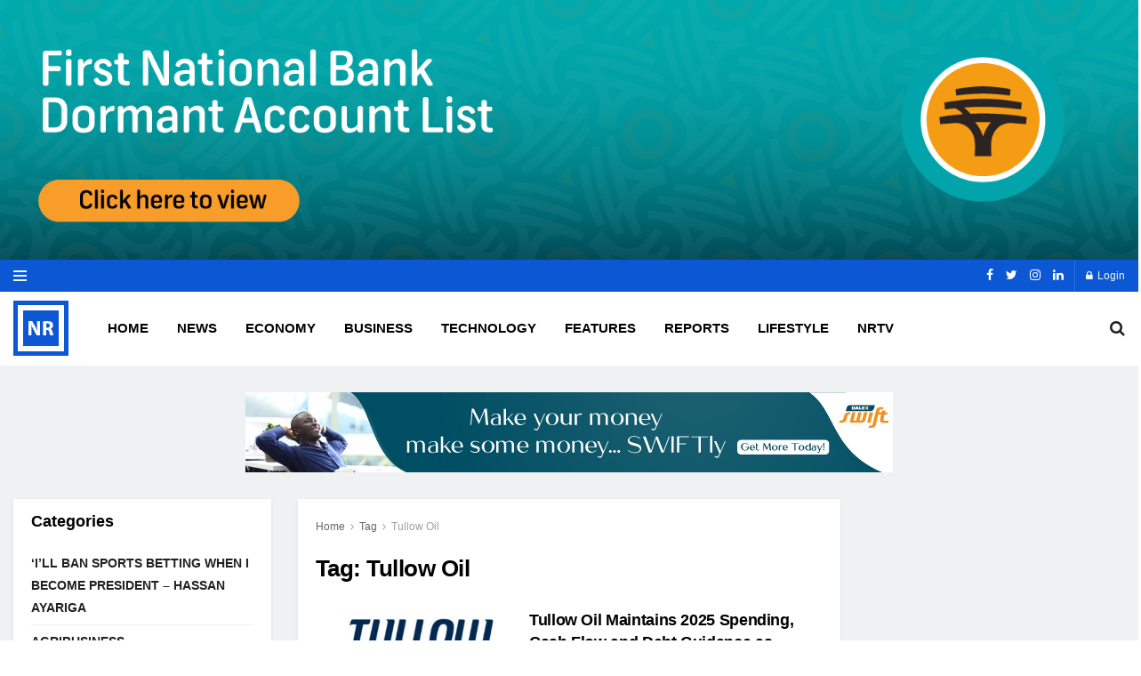

--- FILE ---
content_type: text/html; charset=UTF-8
request_url: https://norvanreports.com/tag/tullow-oil/
body_size: 23982
content:
<!doctype html>
<!--[if lt IE 7]><html class="no-js lt-ie9 lt-ie8 lt-ie7" lang="en-GB"> <![endif]-->
<!--[if IE 7]><html class="no-js lt-ie9 lt-ie8" lang="en-GB"> <![endif]-->
<!--[if IE 8]><html class="no-js lt-ie9" lang="en-GB"> <![endif]-->
<!--[if IE 9]><html class="no-js lt-ie10" lang="en-GB"> <![endif]-->
<!--[if gt IE 8]><!--><html class="no-js" lang="en-GB"> <!--<![endif]--><head><script data-no-optimize="1">var litespeed_docref=sessionStorage.getItem("litespeed_docref");litespeed_docref&&(Object.defineProperty(document,"referrer",{get:function(){return litespeed_docref}}),sessionStorage.removeItem("litespeed_docref"));</script> <meta http-equiv="Content-Type" content="text/html; charset=UTF-8" /><meta name='viewport' content='width=device-width, initial-scale=1, user-scalable=yes' /><link rel="profile" href="http://gmpg.org/xfn/11" /><link rel="pingback" href="https://norvanreports.com/xmlrpc.php" /><title>Tullow Oil &#8211; NORVANREPORTS.COM |  Business News, Insurance, Taxation, Oil &amp; Gas, Maritime News, Ghana, Africa, World</title><meta name='robots' content='max-image-preview:large' /><meta property="og:type" content="website"><meta property="og:title" content="Tullow Oil Maintains 2025 Spending, Cash Flow and Debt Guidance as Ghana Receivables Exceed $200m"><meta property="og:site_name" content="NORVANREPORTS.COM |  Business News, Insurance, Taxation, Oil &amp;amp; Gas, Maritime News, Ghana, Africa, World"><meta property="og:description" content="Tullow Oil Maintains 2025 Spending, Cash Flow and Debt Guidance as Ghana Receivables Exceed $200m Tullow Oil has maintained its"><meta property="og:url" content="https://norvanreports.com/tag/tullow-oil"><meta property="og:locale" content="en_GB"><meta property="og:image" content="https://norvanreports.com/wp-content/uploads/2025/01/tullow-oil.jpg"><meta property="og:image:height" content="480"><meta property="og:image:width" content="480"><meta name="twitter:card" content="summary"><meta name="twitter:url" content="https://norvanreports.com/tag/tullow-oil"><meta name="twitter:title" content="Tullow Oil Maintains 2025 Spending, Cash Flow and Debt Guidance as Ghana Receivables Exceed $200m"><meta name="twitter:description" content="Tullow Oil Maintains 2025 Spending, Cash Flow and Debt Guidance as Ghana Receivables Exceed $200m Tullow Oil has maintained its"><meta name="twitter:image:src" content="https://norvanreports.com/wp-content/uploads/2025/01/tullow-oil.jpg"><meta name="twitter:image:width" content="480"><meta name="twitter:image:height" content="480"><meta name="twitter:site" content="https://twitter.com/NorvanReports"> <script type="litespeed/javascript">var jnews_ajax_url='/?ajax-request=jnews'</script>  <script id="google_gtagjs-js-consent-mode-data-layer" type="litespeed/javascript">window.dataLayer=window.dataLayer||[];function gtag(){dataLayer.push(arguments)}
gtag('consent','default',{"ad_personalization":"denied","ad_storage":"denied","ad_user_data":"denied","analytics_storage":"denied","functionality_storage":"denied","security_storage":"denied","personalization_storage":"denied","region":["AT","BE","BG","CH","CY","CZ","DE","DK","EE","ES","FI","FR","GB","GR","HR","HU","IE","IS","IT","LI","LT","LU","LV","MT","NL","NO","PL","PT","RO","SE","SI","SK"],"wait_for_update":500});window._googlesitekitConsentCategoryMap={"statistics":["analytics_storage"],"marketing":["ad_storage","ad_user_data","ad_personalization"],"functional":["functionality_storage","security_storage"],"preferences":["personalization_storage"]};window._googlesitekitConsents={"ad_personalization":"denied","ad_storage":"denied","ad_user_data":"denied","analytics_storage":"denied","functionality_storage":"denied","security_storage":"denied","personalization_storage":"denied","region":["AT","BE","BG","CH","CY","CZ","DE","DK","EE","ES","FI","FR","GB","GR","HR","HU","IE","IS","IT","LI","LT","LU","LV","MT","NL","NO","PL","PT","RO","SE","SI","SK"],"wait_for_update":500}</script> <link rel='dns-prefetch' href='//www.googletagmanager.com' /><link rel='dns-prefetch' href='//fonts.googleapis.com' /><link rel="alternate" type="application/rss+xml" title="NORVANREPORTS.COM |  Business News, Insurance, Taxation, Oil &amp; Gas, Maritime News, Ghana, Africa, World &raquo; Feed" href="https://norvanreports.com/feed/" /><link rel="alternate" type="application/rss+xml" title="NORVANREPORTS.COM |  Business News, Insurance, Taxation, Oil &amp; Gas, Maritime News, Ghana, Africa, World &raquo; Comments Feed" href="https://norvanreports.com/comments/feed/" /><link rel="alternate" type="application/rss+xml" title="NORVANREPORTS.COM |  Business News, Insurance, Taxation, Oil &amp; Gas, Maritime News, Ghana, Africa, World &raquo; Tullow Oil Tag Feed" href="https://norvanreports.com/tag/tullow-oil/feed/" />
<script id="norva-ready" type="litespeed/javascript">window.advanced_ads_ready=function(e,a){a=a||"complete";var d=function(e){return"interactive"===a?"loading"!==e:"complete"===e};d(document.readyState)?e():document.addEventListener("readystatechange",(function(a){d(a.target.readyState)&&e()}),{once:"interactive"===a})},window.advanced_ads_ready_queue=window.advanced_ads_ready_queue||[]</script> <style id='wp-img-auto-sizes-contain-inline-css' type='text/css'>img:is([sizes=auto i],[sizes^="auto," i]){contain-intrinsic-size:3000px 1500px}
/*# sourceURL=wp-img-auto-sizes-contain-inline-css */</style><link data-optimized="2" rel="stylesheet" href="https://norvanreports.com/wp-content/litespeed/css/1c89b44c54ec7f8cca0e35ee28c7e9ce.css?ver=55fc9" /><style id='global-styles-inline-css' type='text/css'>:root{--wp--preset--aspect-ratio--square: 1;--wp--preset--aspect-ratio--4-3: 4/3;--wp--preset--aspect-ratio--3-4: 3/4;--wp--preset--aspect-ratio--3-2: 3/2;--wp--preset--aspect-ratio--2-3: 2/3;--wp--preset--aspect-ratio--16-9: 16/9;--wp--preset--aspect-ratio--9-16: 9/16;--wp--preset--color--black: #000000;--wp--preset--color--cyan-bluish-gray: #abb8c3;--wp--preset--color--white: #ffffff;--wp--preset--color--pale-pink: #f78da7;--wp--preset--color--vivid-red: #cf2e2e;--wp--preset--color--luminous-vivid-orange: #ff6900;--wp--preset--color--luminous-vivid-amber: #fcb900;--wp--preset--color--light-green-cyan: #7bdcb5;--wp--preset--color--vivid-green-cyan: #00d084;--wp--preset--color--pale-cyan-blue: #8ed1fc;--wp--preset--color--vivid-cyan-blue: #0693e3;--wp--preset--color--vivid-purple: #9b51e0;--wp--preset--gradient--vivid-cyan-blue-to-vivid-purple: linear-gradient(135deg,rgb(6,147,227) 0%,rgb(155,81,224) 100%);--wp--preset--gradient--light-green-cyan-to-vivid-green-cyan: linear-gradient(135deg,rgb(122,220,180) 0%,rgb(0,208,130) 100%);--wp--preset--gradient--luminous-vivid-amber-to-luminous-vivid-orange: linear-gradient(135deg,rgb(252,185,0) 0%,rgb(255,105,0) 100%);--wp--preset--gradient--luminous-vivid-orange-to-vivid-red: linear-gradient(135deg,rgb(255,105,0) 0%,rgb(207,46,46) 100%);--wp--preset--gradient--very-light-gray-to-cyan-bluish-gray: linear-gradient(135deg,rgb(238,238,238) 0%,rgb(169,184,195) 100%);--wp--preset--gradient--cool-to-warm-spectrum: linear-gradient(135deg,rgb(74,234,220) 0%,rgb(151,120,209) 20%,rgb(207,42,186) 40%,rgb(238,44,130) 60%,rgb(251,105,98) 80%,rgb(254,248,76) 100%);--wp--preset--gradient--blush-light-purple: linear-gradient(135deg,rgb(255,206,236) 0%,rgb(152,150,240) 100%);--wp--preset--gradient--blush-bordeaux: linear-gradient(135deg,rgb(254,205,165) 0%,rgb(254,45,45) 50%,rgb(107,0,62) 100%);--wp--preset--gradient--luminous-dusk: linear-gradient(135deg,rgb(255,203,112) 0%,rgb(199,81,192) 50%,rgb(65,88,208) 100%);--wp--preset--gradient--pale-ocean: linear-gradient(135deg,rgb(255,245,203) 0%,rgb(182,227,212) 50%,rgb(51,167,181) 100%);--wp--preset--gradient--electric-grass: linear-gradient(135deg,rgb(202,248,128) 0%,rgb(113,206,126) 100%);--wp--preset--gradient--midnight: linear-gradient(135deg,rgb(2,3,129) 0%,rgb(40,116,252) 100%);--wp--preset--font-size--small: 13px;--wp--preset--font-size--medium: 20px;--wp--preset--font-size--large: 36px;--wp--preset--font-size--x-large: 42px;--wp--preset--spacing--20: 0.44rem;--wp--preset--spacing--30: 0.67rem;--wp--preset--spacing--40: 1rem;--wp--preset--spacing--50: 1.5rem;--wp--preset--spacing--60: 2.25rem;--wp--preset--spacing--70: 3.38rem;--wp--preset--spacing--80: 5.06rem;--wp--preset--shadow--natural: 6px 6px 9px rgba(0, 0, 0, 0.2);--wp--preset--shadow--deep: 12px 12px 50px rgba(0, 0, 0, 0.4);--wp--preset--shadow--sharp: 6px 6px 0px rgba(0, 0, 0, 0.2);--wp--preset--shadow--outlined: 6px 6px 0px -3px rgb(255, 255, 255), 6px 6px rgb(0, 0, 0);--wp--preset--shadow--crisp: 6px 6px 0px rgb(0, 0, 0);}:where(.is-layout-flex){gap: 0.5em;}:where(.is-layout-grid){gap: 0.5em;}body .is-layout-flex{display: flex;}.is-layout-flex{flex-wrap: wrap;align-items: center;}.is-layout-flex > :is(*, div){margin: 0;}body .is-layout-grid{display: grid;}.is-layout-grid > :is(*, div){margin: 0;}:where(.wp-block-columns.is-layout-flex){gap: 2em;}:where(.wp-block-columns.is-layout-grid){gap: 2em;}:where(.wp-block-post-template.is-layout-flex){gap: 1.25em;}:where(.wp-block-post-template.is-layout-grid){gap: 1.25em;}.has-black-color{color: var(--wp--preset--color--black) !important;}.has-cyan-bluish-gray-color{color: var(--wp--preset--color--cyan-bluish-gray) !important;}.has-white-color{color: var(--wp--preset--color--white) !important;}.has-pale-pink-color{color: var(--wp--preset--color--pale-pink) !important;}.has-vivid-red-color{color: var(--wp--preset--color--vivid-red) !important;}.has-luminous-vivid-orange-color{color: var(--wp--preset--color--luminous-vivid-orange) !important;}.has-luminous-vivid-amber-color{color: var(--wp--preset--color--luminous-vivid-amber) !important;}.has-light-green-cyan-color{color: var(--wp--preset--color--light-green-cyan) !important;}.has-vivid-green-cyan-color{color: var(--wp--preset--color--vivid-green-cyan) !important;}.has-pale-cyan-blue-color{color: var(--wp--preset--color--pale-cyan-blue) !important;}.has-vivid-cyan-blue-color{color: var(--wp--preset--color--vivid-cyan-blue) !important;}.has-vivid-purple-color{color: var(--wp--preset--color--vivid-purple) !important;}.has-black-background-color{background-color: var(--wp--preset--color--black) !important;}.has-cyan-bluish-gray-background-color{background-color: var(--wp--preset--color--cyan-bluish-gray) !important;}.has-white-background-color{background-color: var(--wp--preset--color--white) !important;}.has-pale-pink-background-color{background-color: var(--wp--preset--color--pale-pink) !important;}.has-vivid-red-background-color{background-color: var(--wp--preset--color--vivid-red) !important;}.has-luminous-vivid-orange-background-color{background-color: var(--wp--preset--color--luminous-vivid-orange) !important;}.has-luminous-vivid-amber-background-color{background-color: var(--wp--preset--color--luminous-vivid-amber) !important;}.has-light-green-cyan-background-color{background-color: var(--wp--preset--color--light-green-cyan) !important;}.has-vivid-green-cyan-background-color{background-color: var(--wp--preset--color--vivid-green-cyan) !important;}.has-pale-cyan-blue-background-color{background-color: var(--wp--preset--color--pale-cyan-blue) !important;}.has-vivid-cyan-blue-background-color{background-color: var(--wp--preset--color--vivid-cyan-blue) !important;}.has-vivid-purple-background-color{background-color: var(--wp--preset--color--vivid-purple) !important;}.has-black-border-color{border-color: var(--wp--preset--color--black) !important;}.has-cyan-bluish-gray-border-color{border-color: var(--wp--preset--color--cyan-bluish-gray) !important;}.has-white-border-color{border-color: var(--wp--preset--color--white) !important;}.has-pale-pink-border-color{border-color: var(--wp--preset--color--pale-pink) !important;}.has-vivid-red-border-color{border-color: var(--wp--preset--color--vivid-red) !important;}.has-luminous-vivid-orange-border-color{border-color: var(--wp--preset--color--luminous-vivid-orange) !important;}.has-luminous-vivid-amber-border-color{border-color: var(--wp--preset--color--luminous-vivid-amber) !important;}.has-light-green-cyan-border-color{border-color: var(--wp--preset--color--light-green-cyan) !important;}.has-vivid-green-cyan-border-color{border-color: var(--wp--preset--color--vivid-green-cyan) !important;}.has-pale-cyan-blue-border-color{border-color: var(--wp--preset--color--pale-cyan-blue) !important;}.has-vivid-cyan-blue-border-color{border-color: var(--wp--preset--color--vivid-cyan-blue) !important;}.has-vivid-purple-border-color{border-color: var(--wp--preset--color--vivid-purple) !important;}.has-vivid-cyan-blue-to-vivid-purple-gradient-background{background: var(--wp--preset--gradient--vivid-cyan-blue-to-vivid-purple) !important;}.has-light-green-cyan-to-vivid-green-cyan-gradient-background{background: var(--wp--preset--gradient--light-green-cyan-to-vivid-green-cyan) !important;}.has-luminous-vivid-amber-to-luminous-vivid-orange-gradient-background{background: var(--wp--preset--gradient--luminous-vivid-amber-to-luminous-vivid-orange) !important;}.has-luminous-vivid-orange-to-vivid-red-gradient-background{background: var(--wp--preset--gradient--luminous-vivid-orange-to-vivid-red) !important;}.has-very-light-gray-to-cyan-bluish-gray-gradient-background{background: var(--wp--preset--gradient--very-light-gray-to-cyan-bluish-gray) !important;}.has-cool-to-warm-spectrum-gradient-background{background: var(--wp--preset--gradient--cool-to-warm-spectrum) !important;}.has-blush-light-purple-gradient-background{background: var(--wp--preset--gradient--blush-light-purple) !important;}.has-blush-bordeaux-gradient-background{background: var(--wp--preset--gradient--blush-bordeaux) !important;}.has-luminous-dusk-gradient-background{background: var(--wp--preset--gradient--luminous-dusk) !important;}.has-pale-ocean-gradient-background{background: var(--wp--preset--gradient--pale-ocean) !important;}.has-electric-grass-gradient-background{background: var(--wp--preset--gradient--electric-grass) !important;}.has-midnight-gradient-background{background: var(--wp--preset--gradient--midnight) !important;}.has-small-font-size{font-size: var(--wp--preset--font-size--small) !important;}.has-medium-font-size{font-size: var(--wp--preset--font-size--medium) !important;}.has-large-font-size{font-size: var(--wp--preset--font-size--large) !important;}.has-x-large-font-size{font-size: var(--wp--preset--font-size--x-large) !important;}
/*# sourceURL=global-styles-inline-css */</style><style id='classic-theme-styles-inline-css' type='text/css'>/*! This file is auto-generated */
.wp-block-button__link{color:#fff;background-color:#32373c;border-radius:9999px;box-shadow:none;text-decoration:none;padding:calc(.667em + 2px) calc(1.333em + 2px);font-size:1.125em}.wp-block-file__button{background:#32373c;color:#fff;text-decoration:none}
/*# sourceURL=/wp-includes/css/classic-themes.min.css */</style> <script type="litespeed/javascript" data-src="https://norvanreports.com/wp-includes/js/jquery/jquery.min.js" id="jquery-core-js"></script> <script id="url-shortify-js-extra" type="litespeed/javascript">var usParams={"ajaxurl":"https://norvanreports.com/wp-admin/admin-ajax.php"}</script> <script id="advanced-ads-advanced-js-js-extra" type="litespeed/javascript">var advads_options={"blog_id":"1","privacy":{"enabled":!1,"state":"not_needed"}}</script> 
 <script type="litespeed/javascript" data-src="https://www.googletagmanager.com/gtag/js?id=G-XLPHV9FZTF" id="google_gtagjs-js"></script> <script id="google_gtagjs-js-after" type="litespeed/javascript">window.dataLayer=window.dataLayer||[];function gtag(){dataLayer.push(arguments)}
gtag("set","linker",{"domains":["norvanreports.com"]});gtag("js",new Date());gtag("set","developer_id.dZTNiMT",!0);gtag("config","G-XLPHV9FZTF");window._googlesitekit=window._googlesitekit||{};window._googlesitekit.throttledEvents=[];window._googlesitekit.gtagEvent=(name,data)=>{var key=JSON.stringify({name,data});if(!!window._googlesitekit.throttledEvents[key]){return}window._googlesitekit.throttledEvents[key]=!0;setTimeout(()=>{delete window._googlesitekit.throttledEvents[key]},5);gtag("event",name,{...data,event_source:"site-kit"})}</script> <link rel="https://api.w.org/" href="https://norvanreports.com/wp-json/" /><link rel="alternate" title="JSON" type="application/json" href="https://norvanreports.com/wp-json/wp/v2/tags/833" /><link rel="EditURI" type="application/rsd+xml" title="RSD" href="https://norvanreports.com/xmlrpc.php?rsd" /><meta name="generator" content="WordPress 6.9" /><link rel='shortlink' href='https://norvanreports.com/gecq' /><meta name="generator" content="Site Kit by Google 1.170.0" /><style>/* CSS added by Hide Metadata Plugin */

.entry-meta .byline,
			.entry-meta .by-author,
			.entry-header .entry-meta > span.byline,
			.entry-meta .author.vcard {
				display: none;
			}</style><meta name="google-site-verification" content="qXntOx7KE62-vgoQFSkeOtPuam5faorb8ZSd54ro-2g"><meta name="generator" content="Powered by WPBakery Page Builder - drag and drop page builder for WordPress."/> <script type="litespeed/javascript">(function(w,d,s,l,i){w[l]=w[l]||[];w[l].push({'gtm.start':new Date().getTime(),event:'gtm.js'});var f=d.getElementsByTagName(s)[0],j=d.createElement(s),dl=l!='dataLayer'?'&l='+l:'';j.async=!0;j.src='https://www.googletagmanager.com/gtm.js?id='+i+dl;f.parentNode.insertBefore(j,f)})(window,document,'script','dataLayer','GTM-PHT87Z4')</script>  <script type='application/ld+json'>{"@context":"http:\/\/schema.org","@type":"Organization","@id":"https:\/\/norvanreports.com\/#organization","url":"https:\/\/norvanreports.com\/","name":"\"\"","logo":{"@type":"ImageObject","url":""},"sameAs":["https:\/\/web.facebook.com\/NorvanReports\/","https:\/\/twitter.com\/NorvanReports","https:\/\/www.instagram.com\/norvanreports\/","https:\/\/www.linkedin.com\/in\/norvan-reports-8a35311b5\/"]}</script> <script type='application/ld+json'>{"@context":"http:\/\/schema.org","@type":"WebSite","@id":"https:\/\/norvanreports.com\/#website","url":"https:\/\/norvanreports.com\/","name":"\"\"","potentialAction":{"@type":"SearchAction","target":"https:\/\/norvanreports.com\/?s={search_term_string}","query-input":"required name=search_term_string"}}</script> <link rel="icon" href="https://norvanreports.com/wp-content/uploads/2020/08/cropped-NORVAN-REPORTS-4-32x32.jpg" sizes="32x32" /><link rel="icon" href="https://norvanreports.com/wp-content/uploads/2020/08/cropped-NORVAN-REPORTS-4-192x192.jpg" sizes="192x192" /><link rel="apple-touch-icon" href="https://norvanreports.com/wp-content/uploads/2020/08/cropped-NORVAN-REPORTS-4-180x180.jpg" /><meta name="msapplication-TileImage" content="https://norvanreports.com/wp-content/uploads/2020/08/cropped-NORVAN-REPORTS-4-270x270.jpg" /><style id="jeg_dynamic_css" type="text/css" data-type="jeg_custom-css">.jeg_top_weather { background : ; } .jeg_top_weather > .jeg_weather_temp, .jeg_midbar .jeg_top_weather > .jeg_weather_temp > .jeg_weather_unit, .jeg_top_weather > .jeg_weather_location { color : ; } .jeg_top_weather .jeg_weather_condition .jeg_weather_icon { color : ; } .jeg_top_weather .jeg_weather_item { background : ; } .jeg_top_weather .jeg_weather_item .jeg_weather_temp:hover, .jeg_weather_widget .jeg_weather_item:hover { background : ; } .jeg_top_weather .jeg_weather_item .jeg_weather_temp .jeg_weather_icon { color : ; border-color : ; } .jeg_top_weather .jeg_weather_item .jeg_weather_temp .jeg_weather_value, .jeg_top_weather .jeg_weather_item .jeg_weather_temp .jeg_weather_unit { color : ; } .jeg_top_weather .jeg_weather_item .jeg_weather_temp .jeg_weather_day { color : ; } .jeg_container, .jeg_content, .jeg_boxed .jeg_main .jeg_container, .jeg_autoload_separator { background-color : #f0f1f2; } body,.newsfeed_carousel.owl-carousel .owl-nav div,.jeg_filter_button,.owl-carousel .owl-nav div,.jeg_readmore,.jeg_hero_style_7 .jeg_post_meta a,.widget_calendar thead th,.widget_calendar tfoot a,.jeg_socialcounter a,.entry-header .jeg_meta_like a,.entry-header .jeg_meta_comment a,.entry-content tbody tr:hover,.entry-content th,.jeg_splitpost_nav li:hover a,#breadcrumbs a,.jeg_author_socials a:hover,.jeg_footer_content a,.jeg_footer_bottom a,.jeg_cartcontent,.woocommerce .woocommerce-breadcrumb a { color : #666666; } a,.jeg_menu_style_5 > li > a:hover,.jeg_menu_style_5 > li.sfHover > a,.jeg_menu_style_5 > li.current-menu-item > a,.jeg_menu_style_5 > li.current-menu-ancestor > a,.jeg_navbar .jeg_menu:not(.jeg_main_menu) > li > a:hover,.jeg_midbar .jeg_menu:not(.jeg_main_menu) > li > a:hover,.jeg_side_tabs li.active,.jeg_block_heading_5 strong,.jeg_block_heading_6 strong,.jeg_block_heading_7 strong,.jeg_block_heading_8 strong,.jeg_subcat_list li a:hover,.jeg_subcat_list li button:hover,.jeg_pl_lg_7 .jeg_thumb .jeg_post_category a,.jeg_pl_xs_2:before,.jeg_pl_xs_4 .jeg_postblock_content:before,.jeg_postblock .jeg_post_title a:hover,.jeg_hero_style_6 .jeg_post_title a:hover,.jeg_sidefeed .jeg_pl_xs_3 .jeg_post_title a:hover,.widget_jnews_popular .jeg_post_title a:hover,.jeg_meta_author a,.widget_archive li a:hover,.widget_pages li a:hover,.widget_meta li a:hover,.widget_recent_entries li a:hover,.widget_rss li a:hover,.widget_rss cite,.widget_categories li a:hover,.widget_categories li.current-cat > a,#breadcrumbs a:hover,.jeg_share_count .counts,.commentlist .bypostauthor > .comment-body > .comment-author > .fn,span.required,.jeg_review_title,.bestprice .price,.authorlink a:hover,.jeg_vertical_playlist .jeg_video_playlist_play_icon,.jeg_vertical_playlist .jeg_video_playlist_item.active .jeg_video_playlist_thumbnail:before,.jeg_horizontal_playlist .jeg_video_playlist_play,.woocommerce li.product .pricegroup .button,.widget_display_forums li a:hover,.widget_display_topics li:before,.widget_display_replies li:before,.widget_display_views li:before,.bbp-breadcrumb a:hover,.jeg_mobile_menu li.sfHover > a,.jeg_mobile_menu li a:hover,.split-template-6 .pagenum { color : #000000; } .jeg_menu_style_1 > li > a:before,.jeg_menu_style_2 > li > a:before,.jeg_menu_style_3 > li > a:before,.jeg_side_toggle,.jeg_slide_caption .jeg_post_category a,.jeg_slider_type_1 .owl-nav .owl-next,.jeg_block_heading_1 .jeg_block_title span,.jeg_block_heading_2 .jeg_block_title span,.jeg_block_heading_3,.jeg_block_heading_4 .jeg_block_title span,.jeg_block_heading_6:after,.jeg_pl_lg_box .jeg_post_category a,.jeg_pl_md_box .jeg_post_category a,.jeg_readmore:hover,.jeg_thumb .jeg_post_category a,.jeg_block_loadmore a:hover, .jeg_postblock.alt .jeg_block_loadmore a:hover,.jeg_block_loadmore a.active,.jeg_postblock_carousel_2 .jeg_post_category a,.jeg_heroblock .jeg_post_category a,.jeg_pagenav_1 .page_number.active,.jeg_pagenav_1 .page_number.active:hover,input[type="submit"],.btn,.button,.widget_tag_cloud a:hover,.popularpost_item:hover .jeg_post_title a:before,.jeg_splitpost_4 .page_nav,.jeg_splitpost_5 .page_nav,.jeg_post_via a:hover,.jeg_post_source a:hover,.jeg_post_tags a:hover,.comment-reply-title small a:before,.comment-reply-title small a:after,.jeg_storelist .productlink,.authorlink li.active a:before,.jeg_footer.dark .socials_widget:not(.nobg) a:hover .fa,.jeg_breakingnews_title,.jeg_overlay_slider_bottom.owl-carousel .owl-nav div,.jeg_overlay_slider_bottom.owl-carousel .owl-nav div:hover,.jeg_vertical_playlist .jeg_video_playlist_current,.woocommerce span.onsale,.woocommerce #respond input#submit:hover,.woocommerce a.button:hover,.woocommerce button.button:hover,.woocommerce input.button:hover,.woocommerce #respond input#submit.alt,.woocommerce a.button.alt,.woocommerce button.button.alt,.woocommerce input.button.alt,.jeg_popup_post .caption,.jeg_footer.dark input[type="submit"],.jeg_footer.dark .btn,.jeg_footer.dark .button,.footer_widget.widget_tag_cloud a:hover, .jeg_inner_content .content-inner .jeg_post_category a:hover, #buddypress .standard-form button, #buddypress a.button, #buddypress input[type="submit"], #buddypress input[type="button"], #buddypress input[type="reset"], #buddypress ul.button-nav li a, #buddypress .generic-button a, #buddypress .generic-button button, #buddypress .comment-reply-link, #buddypress a.bp-title-button, #buddypress.buddypress-wrap .members-list li .user-update .activity-read-more a, div#buddypress .standard-form button:hover,div#buddypress a.button:hover,div#buddypress input[type="submit"]:hover,div#buddypress input[type="button"]:hover,div#buddypress input[type="reset"]:hover,div#buddypress ul.button-nav li a:hover,div#buddypress .generic-button a:hover,div#buddypress .generic-button button:hover,div#buddypress .comment-reply-link:hover,div#buddypress a.bp-title-button:hover,div#buddypress.buddypress-wrap .members-list li .user-update .activity-read-more a:hover, #buddypress #item-nav .item-list-tabs ul li a:before, .jeg_inner_content .jeg_meta_container .follow-wrapper a { background-color : #000000; } .jeg_block_heading_7 .jeg_block_title span, .jeg_readmore:hover, .jeg_block_loadmore a:hover, .jeg_block_loadmore a.active, .jeg_pagenav_1 .page_number.active, .jeg_pagenav_1 .page_number.active:hover, .jeg_pagenav_3 .page_number:hover, .jeg_prevnext_post a:hover h3, .jeg_overlay_slider .jeg_post_category, .jeg_sidefeed .jeg_post.active, .jeg_vertical_playlist.jeg_vertical_playlist .jeg_video_playlist_item.active .jeg_video_playlist_thumbnail img, .jeg_horizontal_playlist .jeg_video_playlist_item.active { border-color : #000000; } .jeg_tabpost_nav li.active, .woocommerce div.product .woocommerce-tabs ul.tabs li.active { border-bottom-color : #000000; } .jeg_post_meta .fa, .entry-header .jeg_post_meta .fa, .jeg_review_stars, .jeg_price_review_list { color : ; } .jeg_share_button.share-float.share-monocrhome a { background-color : ; } h1,h2,h3,h4,h5,h6,.jeg_post_title a,.entry-header .jeg_post_title,.jeg_hero_style_7 .jeg_post_title a,.jeg_block_title,.jeg_splitpost_bar .current_title,.jeg_video_playlist_title,.gallery-caption { color : #000000; } .split-template-9 .pagenum, .split-template-10 .pagenum, .split-template-11 .pagenum, .split-template-12 .pagenum, .split-template-13 .pagenum, .split-template-15 .pagenum, .split-template-18 .pagenum, .split-template-20 .pagenum, .split-template-19 .current_title span, .split-template-20 .current_title span { background-color : #000000; } .entry-content .content-inner p, .entry-content .content-inner span, .entry-content .intro-text { color : ; } .entry-content .content-inner a { color : ; } .jeg_topbar .jeg_nav_row, .jeg_topbar .jeg_search_no_expand .jeg_search_input { line-height : 36px; } .jeg_topbar .jeg_nav_row, .jeg_topbar .jeg_nav_icon { height : 36px; } .jeg_topbar, .jeg_topbar.dark, .jeg_topbar.custom { background : #0b57d4; } .jeg_topbar, .jeg_topbar.dark { border-color : ; color : ; border-top-width : px; border-top-color : ; } .jeg_topbar .jeg_nav_item, .jeg_topbar.dark .jeg_nav_item { border-color : ; } .jeg_topbar a, .jeg_topbar.dark a { color : ; } .jeg_midbar { height : 83px; background-image : url(""); } .jeg_midbar, .jeg_midbar.dark { background-color : #ffffff; border-bottom-width : 0px; border-bottom-color : ; color : ; } .jeg_midbar a, .jeg_midbar.dark a { color : ; } .jeg_header .jeg_bottombar.jeg_navbar,.jeg_bottombar .jeg_nav_icon { height : 51px; } .jeg_header .jeg_bottombar.jeg_navbar, .jeg_header .jeg_bottombar .jeg_main_menu:not(.jeg_menu_style_1) > li > a, .jeg_header .jeg_bottombar .jeg_menu_style_1 > li, .jeg_header .jeg_bottombar .jeg_menu:not(.jeg_main_menu) > li > a { line-height : 51px; } .jeg_header .jeg_bottombar.jeg_navbar_wrapper:not(.jeg_navbar_boxed), .jeg_header .jeg_bottombar.jeg_navbar_boxed .jeg_nav_row { background : #ffffff; } .jeg_header .jeg_bottombar a, .jeg_header .jeg_bottombar.jeg_navbar_dark a { color : ; } .jeg_header .jeg_bottombar a:hover, .jeg_header .jeg_bottombar.jeg_navbar_dark a:hover, .jeg_header .jeg_bottombar .jeg_menu:not(.jeg_main_menu) > li > a:hover { color : ; } .jeg_header .jeg_bottombar, .jeg_header .jeg_bottombar.jeg_navbar_dark, .jeg_bottombar.jeg_navbar_boxed .jeg_nav_row, .jeg_bottombar.jeg_navbar_dark.jeg_navbar_boxed .jeg_nav_row { border-top-width : 2px; border-bottom-width : 0px; } .jeg_header_wrapper .jeg_bottombar, .jeg_header_wrapper .jeg_bottombar.jeg_navbar_dark, .jeg_bottombar.jeg_navbar_boxed .jeg_nav_row, .jeg_bottombar.jeg_navbar_dark.jeg_navbar_boxed .jeg_nav_row { border-top-color : #a0a0a0; border-bottom-color : ; } .jeg_stickybar.jeg_navbar,.jeg_navbar .jeg_nav_icon { height : px; } .jeg_stickybar.jeg_navbar, .jeg_stickybar .jeg_main_menu:not(.jeg_menu_style_1) > li > a, .jeg_stickybar .jeg_menu_style_1 > li, .jeg_stickybar .jeg_menu:not(.jeg_main_menu) > li > a { line-height : px; } .jeg_header_sticky .jeg_navbar_wrapper:not(.jeg_navbar_boxed), .jeg_header_sticky .jeg_navbar_boxed .jeg_nav_row { background : ; } .jeg_header_sticky .jeg_navbar_menuborder .jeg_main_menu > li:not(:last-child), .jeg_header_sticky .jeg_navbar_menuborder .jeg_nav_item, .jeg_navbar_boxed .jeg_nav_row, .jeg_header_sticky .jeg_navbar_menuborder:not(.jeg_navbar_boxed) .jeg_nav_left .jeg_nav_item:first-child { border-color : ; } .jeg_stickybar, .jeg_stickybar.dark { color : ; border-bottom-width : px; } .jeg_stickybar a, .jeg_stickybar.dark a { color : ; } .jeg_stickybar, .jeg_stickybar.dark, .jeg_stickybar.jeg_navbar_boxed .jeg_nav_row { border-bottom-color : #000000; } .jeg_mobile_bottombar { height : px; line-height : px; } .jeg_mobile_midbar, .jeg_mobile_midbar.dark { background : #ffffff; color : ; border-top-width : px; border-top-color : ; } .jeg_mobile_midbar a, .jeg_mobile_midbar.dark a { color : ; } .jeg_header .socials_widget > a > i.fa:before { color : #ffffff; } .jeg_header .socials_widget > a > i.fa { background-color : #303030; } .jeg_aside_item.socials_widget > a > i.fa:before { color : ; } .jeg_top_date { color : ; background : ; } .jeg_header .jeg_button_1 .btn { background : ; color : ; border-color : ; } .jeg_header .jeg_button_1 .btn:hover { background : ; } .jeg_header .jeg_button_2 .btn { background : ; color : ; border-color : ; } .jeg_header .jeg_button_2 .btn:hover { background : ; } .jeg_header .jeg_button_3 .btn { background : ; color : ; border-color : ; } .jeg_header .jeg_button_3 .btn:hover { background : ; } .jeg_header .jeg_vertical_menu.jeg_vertical_menu_1 { border-top-width : 6px; border-top-color : ; } .jeg_header .jeg_vertical_menu.jeg_vertical_menu_1 a { border-top-color : ; } .jeg_header .jeg_vertical_menu.jeg_vertical_menu_2 { border-top-width : px; border-top-color : ; } .jeg_header .jeg_vertical_menu.jeg_vertical_menu_2 a { border-top-color : ; } .jeg_header .jeg_vertical_menu.jeg_vertical_menu_3 { border-top-width : px; border-top-color : ; } .jeg_header .jeg_vertical_menu.jeg_vertical_menu_3 a { border-top-color : ; } .jeg_header .jeg_vertical_menu.jeg_vertical_menu_4 { border-top-width : px; border-top-color : ; } .jeg_header .jeg_vertical_menu.jeg_vertical_menu_4 a { border-top-color : ; } .jeg_lang_switcher { color : ; background : ; } .jeg_nav_icon .jeg_mobile_toggle.toggle_btn { color : ; } .jeg_navbar_mobile_wrapper .jeg_nav_item a.jeg_mobile_toggle, .jeg_navbar_mobile_wrapper .dark .jeg_nav_item a.jeg_mobile_toggle { color : #000000; } .cartdetail.woocommerce .jeg_carticon { color : ; } .cartdetail.woocommerce .cartlink { color : ; } .jeg_cart.cartdetail .jeg_cartcontent { background-color : ; } .cartdetail.woocommerce ul.cart_list li a, .cartdetail.woocommerce ul.product_list_widget li a, .cartdetail.woocommerce .widget_shopping_cart_content .total { color : ; } .cartdetail.woocommerce .cart_list .quantity, .cartdetail.woocommerce .product_list_widget .quantity { color : ; } .cartdetail.woocommerce .widget_shopping_cart_content .total { border-top-color : ; border-bottom-color : ; } .cartdetail.woocommerce .widget_shopping_cart_content .button { background-color : ; } .cartdetail.woocommerce a.button { color : ; } .cartdetail.woocommerce a.button:hover { background-color : ; color : ; } .jeg_cart_icon.woocommerce .jeg_carticon { color : ; } .jeg_cart_icon .jeg_cartcontent { background-color : ; } .jeg_cart_icon.woocommerce ul.cart_list li a, .jeg_cart_icon.woocommerce ul.product_list_widget li a, .jeg_cart_icon.woocommerce .widget_shopping_cart_content .total { color : ; } .jeg_cart_icon.woocommerce .cart_list .quantity, .jeg_cart_icon.woocommerce .product_list_widget .quantity { color : ; } .jeg_cart_icon.woocommerce .widget_shopping_cart_content .total { border-top-color : ; border-bottom-color : ; } .jeg_cart_icon.woocommerce .widget_shopping_cart_content .button { background-color : ; } .jeg_cart_icon.woocommerce a.button { color : ; } .jeg_cart_icon.woocommerce a.button:hover { background-color : ; color : ; } .jeg_nav_account, .jeg_navbar .jeg_nav_account .jeg_menu > li > a, .jeg_midbar .jeg_nav_account .jeg_menu > li > a { color : ; } .jeg_menu.jeg_accountlink li > ul { background-color : ; } .jeg_menu.jeg_accountlink li > ul, .jeg_menu.jeg_accountlink li > ul li > a, .jeg_menu.jeg_accountlink li > ul li:hover > a, .jeg_menu.jeg_accountlink li > ul li.sfHover > a { color : ; } .jeg_menu.jeg_accountlink li > ul li:hover > a, .jeg_menu.jeg_accountlink li > ul li.sfHover > a { background-color : ; } .jeg_menu.jeg_accountlink li > ul, .jeg_menu.jeg_accountlink li > ul li a { border-color : ; } .jeg_header .jeg_search_wrapper.jeg_search_popup_expand .jeg_search_form, .jeg_header .jeg_search_popup_expand .jeg_search_result { background : ; } .jeg_header .jeg_search_expanded .jeg_search_popup_expand .jeg_search_form:before { border-bottom-color : ; } .jeg_header .jeg_search_wrapper.jeg_search_popup_expand .jeg_search_form, .jeg_header .jeg_search_popup_expand .jeg_search_result, .jeg_header .jeg_search_popup_expand .jeg_search_result .search-noresult, .jeg_header .jeg_search_popup_expand .jeg_search_result .search-all-button { border-color : ; } .jeg_header .jeg_search_expanded .jeg_search_popup_expand .jeg_search_form:after { border-bottom-color : ; } .jeg_header .jeg_search_wrapper.jeg_search_popup_expand .jeg_search_form .jeg_search_input { background : ; border-color : ; } .jeg_header .jeg_search_popup_expand .jeg_search_form .jeg_search_button { color : ; } .jeg_header .jeg_search_wrapper.jeg_search_popup_expand .jeg_search_form .jeg_search_input, .jeg_header .jeg_search_popup_expand .jeg_search_result a, .jeg_header .jeg_search_popup_expand .jeg_search_result .search-link { color : ; } .jeg_header .jeg_search_popup_expand .jeg_search_form .jeg_search_input::-webkit-input-placeholder { color : ; } .jeg_header .jeg_search_popup_expand .jeg_search_form .jeg_search_input:-moz-placeholder { color : ; } .jeg_header .jeg_search_popup_expand .jeg_search_form .jeg_search_input::-moz-placeholder { color : ; } .jeg_header .jeg_search_popup_expand .jeg_search_form .jeg_search_input:-ms-input-placeholder { color : ; } .jeg_header .jeg_search_popup_expand .jeg_search_result { background-color : ; } .jeg_header .jeg_search_popup_expand .jeg_search_result, .jeg_header .jeg_search_popup_expand .jeg_search_result .search-link { border-color : ; } .jeg_header .jeg_search_popup_expand .jeg_search_result a, .jeg_header .jeg_search_popup_expand .jeg_search_result .search-link { color : ; } .jeg_header .jeg_search_expanded .jeg_search_modal_expand .jeg_search_toggle i, .jeg_header .jeg_search_expanded .jeg_search_modal_expand .jeg_search_button, .jeg_header .jeg_search_expanded .jeg_search_modal_expand .jeg_search_input { color : ; } .jeg_header .jeg_search_expanded .jeg_search_modal_expand .jeg_search_input { border-bottom-color : ; } .jeg_header .jeg_search_expanded .jeg_search_modal_expand .jeg_search_input::-webkit-input-placeholder { color : ; } .jeg_header .jeg_search_expanded .jeg_search_modal_expand .jeg_search_input:-moz-placeholder { color : ; } .jeg_header .jeg_search_expanded .jeg_search_modal_expand .jeg_search_input::-moz-placeholder { color : ; } .jeg_header .jeg_search_expanded .jeg_search_modal_expand .jeg_search_input:-ms-input-placeholder { color : ; } .jeg_header .jeg_search_expanded .jeg_search_modal_expand { background : ; } .jeg_navbar_mobile .jeg_search_wrapper .jeg_search_toggle, .jeg_navbar_mobile .dark .jeg_search_wrapper .jeg_search_toggle { color : #000000; } .jeg_navbar_mobile .jeg_search_popup_expand .jeg_search_form, .jeg_navbar_mobile .jeg_search_popup_expand .jeg_search_result { background : ; } .jeg_navbar_mobile .jeg_search_expanded .jeg_search_popup_expand .jeg_search_toggle:before { border-bottom-color : ; } .jeg_navbar_mobile .jeg_search_wrapper.jeg_search_popup_expand .jeg_search_form, .jeg_navbar_mobile .jeg_search_popup_expand .jeg_search_result, .jeg_navbar_mobile .jeg_search_popup_expand .jeg_search_result .search-noresult, .jeg_navbar_mobile .jeg_search_popup_expand .jeg_search_result .search-all-button { border-color : ; } .jeg_navbar_mobile .jeg_search_expanded .jeg_search_popup_expand .jeg_search_toggle:after { border-bottom-color : ; } .jeg_navbar_mobile .jeg_search_popup_expand .jeg_search_form .jeg_search_input { background : ; border-color : ; } .jeg_navbar_mobile .jeg_search_popup_expand .jeg_search_form .jeg_search_button { color : ; } .jeg_navbar_mobile .jeg_search_wrapper.jeg_search_popup_expand .jeg_search_form .jeg_search_input, .jeg_navbar_mobile .jeg_search_popup_expand .jeg_search_result a, .jeg_navbar_mobile .jeg_search_popup_expand .jeg_search_result .search-link { color : ; } .jeg_navbar_mobile .jeg_search_popup_expand .jeg_search_input::-webkit-input-placeholder { color : ; } .jeg_navbar_mobile .jeg_search_popup_expand .jeg_search_input:-moz-placeholder { color : ; } .jeg_navbar_mobile .jeg_search_popup_expand .jeg_search_input::-moz-placeholder { color : ; } .jeg_navbar_mobile .jeg_search_popup_expand .jeg_search_input:-ms-input-placeholder { color : ; } .jeg_nav_search { width : %; } .jeg_header .jeg_search_no_expand .jeg_search_form .jeg_search_input { background-color : ; border-color : ; } .jeg_header .jeg_search_no_expand .jeg_search_form button.jeg_search_button { color : ; } .jeg_header .jeg_search_wrapper.jeg_search_no_expand .jeg_search_form .jeg_search_input { color : ; } .jeg_header .jeg_search_no_expand .jeg_search_form .jeg_search_input::-webkit-input-placeholder { color : ; } .jeg_header .jeg_search_no_expand .jeg_search_form .jeg_search_input:-moz-placeholder { color : ; } .jeg_header .jeg_search_no_expand .jeg_search_form .jeg_search_input::-moz-placeholder { color : ; } .jeg_header .jeg_search_no_expand .jeg_search_form .jeg_search_input:-ms-input-placeholder { color : ; } .jeg_header .jeg_search_no_expand .jeg_search_result { background-color : ; } .jeg_header .jeg_search_no_expand .jeg_search_result, .jeg_header .jeg_search_no_expand .jeg_search_result .search-link { border-color : ; } .jeg_header .jeg_search_no_expand .jeg_search_result a, .jeg_header .jeg_search_no_expand .jeg_search_result .search-link { color : ; } #jeg_off_canvas .jeg_mobile_wrapper .jeg_search_result { background-color : ; } #jeg_off_canvas .jeg_search_result.with_result .search-all-button { border-color : ; } #jeg_off_canvas .jeg_mobile_wrapper .jeg_search_result a,#jeg_off_canvas .jeg_mobile_wrapper .jeg_search_result .search-link { color : ; } .jeg_header .jeg_menu.jeg_main_menu > li > a { color : #000000; } .jeg_menu_style_1 > li > a:before, .jeg_menu_style_2 > li > a:before, .jeg_menu_style_3 > li > a:before { background : #1e73be; } .jeg_header .jeg_menu.jeg_main_menu > li > a:hover, .jeg_header .jeg_menu.jeg_main_menu > li.sfHover > a, .jeg_header .jeg_menu.jeg_main_menu > li > .sf-with-ul:hover:after, .jeg_header .jeg_menu.jeg_main_menu > li.sfHover > .sf-with-ul:after, .jeg_header .jeg_menu_style_4 > li.current-menu-item > a, .jeg_header .jeg_menu_style_4 > li.current-menu-ancestor > a, .jeg_header .jeg_menu_style_5 > li.current-menu-item > a, .jeg_header .jeg_menu_style_5 > li.current-menu-ancestor > a { color : #1e73be; } .jeg_navbar_wrapper .sf-arrows .sf-with-ul:after { color : #1e73be; } .jeg_navbar_wrapper .jeg_menu li > ul li > a { color : #000000; } .jeg_navbar_wrapper .jeg_menu li > ul li:hover > a, .jeg_navbar_wrapper .jeg_menu li > ul li.sfHover > a, .jeg_navbar_wrapper .jeg_menu li > ul li.current-menu-item > a, .jeg_navbar_wrapper .jeg_menu li > ul li.current-menu-ancestor > a { background : ; } .jeg_header .jeg_navbar_wrapper .jeg_menu li > ul li:hover > a, .jeg_header .jeg_navbar_wrapper .jeg_menu li > ul li.sfHover > a, .jeg_header .jeg_navbar_wrapper .jeg_menu li > ul li.current-menu-item > a, .jeg_header .jeg_navbar_wrapper .jeg_menu li > ul li.current-menu-ancestor > a, .jeg_header .jeg_navbar_wrapper .jeg_menu li > ul li:hover > .sf-with-ul:after, .jeg_header .jeg_navbar_wrapper .jeg_menu li > ul li.sfHover > .sf-with-ul:after, .jeg_header .jeg_navbar_wrapper .jeg_menu li > ul li.current-menu-item > .sf-with-ul:after, .jeg_header .jeg_navbar_wrapper .jeg_menu li > ul li.current-menu-ancestor > .sf-with-ul:after { color : ; } .jeg_navbar_wrapper .jeg_menu li > ul li a { border-color : ; } .jeg_megamenu .sub-menu .jeg_newsfeed_subcat { border-right-color : ; } .jeg_megamenu .sub-menu .jeg_newsfeed_subcat li.active { border-color : ; background-color : ; } .jeg_navbar_wrapper .jeg_megamenu .sub-menu .jeg_newsfeed_subcat li a { color : ; } .jeg_megamenu .sub-menu .jeg_newsfeed_subcat li.active a { color : ; } .jeg_megamenu .sub-menu { background-color : ; } .jeg_megamenu .sub-menu .newsfeed_overlay { background-color : ; } .jeg_megamenu .sub-menu .newsfeed_overlay .jeg_preloader span { background-color : ; } .jeg_megamenu .sub-menu .jeg_newsfeed_list .jeg_newsfeed_item .jeg_post_title a { color : ; } .jeg_newsfeed_tags h3 { color : ; } .jeg_navbar_wrapper .jeg_newsfeed_tags li a { color : ; } .jeg_newsfeed_tags { border-left-color : ; } .jeg_megamenu .sub-menu .jeg_newsfeed_list .newsfeed_carousel.owl-carousel .owl-nav div { color : ; background-color : ; border-color : ; } .jeg_megamenu .sub-menu .jeg_newsfeed_list .newsfeed_carousel.owl-carousel .owl-nav div:hover { color : ; background-color : ; border-color : ; } .jeg_megamenu .sub-menu .jeg_newsfeed_list .newsfeed_carousel.owl-carousel .owl-nav div.disabled { color : ; background-color : ; border-color : ; } .jnews .jeg_header .jeg_menu.jeg_top_menu > li > a { color : ; } .jnews .jeg_header .jeg_menu.jeg_top_menu > li a:hover { color : ; } .jnews .jeg_top_menu.sf-arrows .sf-with-ul:after { color : ; } .jnews .jeg_menu.jeg_top_menu li > ul { background-color : ; } .jnews .jeg_menu.jeg_top_menu li > ul, .jnews .jeg_menu.jeg_top_menu li > ul li > a, .jnews .jeg_menu.jeg_top_menu li > ul li:hover > a, .jnews .jeg_menu.jeg_top_menu li > ul li.sfHover > a { color : ; } .jnews .jeg_menu.jeg_top_menu li > ul li:hover > a, .jnews .jeg_menu.jeg_top_menu li > ul li.sfHover > a { background-color : ; } .jnews .jeg_menu.jeg_top_menu li > ul, .jnews .jeg_menu.jeg_top_menu li > ul li a { border-color : ; } #jeg_off_canvas.dark .jeg_mobile_wrapper, #jeg_off_canvas .jeg_mobile_wrapper { background : ; } .jeg_mobile_wrapper .nav_wrap:before { background : ; } .jeg_mobile_wrapper { background-image : url(""); } .jeg_footer_content,.jeg_footer.dark .jeg_footer_content { background-color : #ffffff; } .jeg_footer_secondary,.jeg_footer.dark .jeg_footer_secondary,.jeg_footer_bottom,.jeg_footer.dark .jeg_footer_bottom,.jeg_footer_sidecontent .jeg_footer_primary { color : #666666; } .jeg_footer_bottom a,.jeg_footer.dark .jeg_footer_bottom a,.jeg_footer_secondary a,.jeg_footer.dark .jeg_footer_secondary a,.jeg_footer_sidecontent .jeg_footer_primary a,.jeg_footer_sidecontent.dark .jeg_footer_primary a { color : #333333; } .jeg_menu_footer a,.jeg_footer.dark .jeg_menu_footer a,.jeg_footer_sidecontent .jeg_footer_primary .col-md-7 .jeg_menu_footer a { color : #222222; } .jeg_menu_footer a:hover,.jeg_footer.dark .jeg_menu_footer a:hover,.jeg_footer_sidecontent .jeg_footer_primary .col-md-7 .jeg_menu_footer a:hover { color : ; } .jeg_menu_footer li:not(:last-child):after,.jeg_footer.dark .jeg_menu_footer li:not(:last-child):after { color : ; } .mobile-truncate .truncate-read-more span, .author-truncate .truncate-read-more span { background : ; color : ; } body,input,textarea,select,.chosen-container-single .chosen-single,.btn,.button { font-family: Roboto,Helvetica,Arial,sans-serif; } .jeg_header, .jeg_mobile_wrapper { font-family: "Roboto Condensed",Helvetica,Arial,sans-serif; } .jeg_post_title, .entry-header .jeg_post_title, .jeg_single_tpl_2 .entry-header .jeg_post_title, .jeg_single_tpl_3 .entry-header .jeg_post_title, .jeg_single_tpl_6 .entry-header .jeg_post_title { font-family: "Roboto Condensed",Helvetica,Arial,sans-serif; } .jeg_post_excerpt p, .content-inner p { font-family: "PT Serif",Helvetica,Arial,sans-serif; } .jeg_thumb .jeg_post_category a,.jeg_pl_lg_box .jeg_post_category a,.jeg_pl_md_box .jeg_post_category a,.jeg_postblock_carousel_2 .jeg_post_category a,.jeg_heroblock .jeg_post_category a,.jeg_slide_caption .jeg_post_category a { background-color : ; color : ; } .jeg_overlay_slider .jeg_post_category,.jeg_thumb .jeg_post_category a,.jeg_pl_lg_box .jeg_post_category a,.jeg_pl_md_box .jeg_post_category a,.jeg_postblock_carousel_2 .jeg_post_category a,.jeg_heroblock .jeg_post_category a,.jeg_slide_caption .jeg_post_category a { border-color : ; } .jeg_heroblock .jeg_post_category a.category-business,.jeg_thumb .jeg_post_category a.category-business,.jeg_pl_lg_box .jeg_post_category a.category-business,.jeg_pl_md_box .jeg_post_category a.category-business,.jeg_postblock_carousel_2 .jeg_post_category a.category-business,.jeg_slide_caption .jeg_post_category a.category-business { background-color : #b38a58; border-color : #b38a58; color : ; } .jeg_heroblock .jeg_post_category a.category-economy,.jeg_thumb .jeg_post_category a.category-economy,.jeg_pl_lg_box .jeg_post_category a.category-economy,.jeg_pl_md_box .jeg_post_category a.category-economy,.jeg_postblock_carousel_2 .jeg_post_category a.category-economy,.jeg_slide_caption .jeg_post_category a.category-economy { background-color : #2979ff; border-color : #2979ff; color : ; } .jeg_heroblock .jeg_post_category a.category-features,.jeg_thumb .jeg_post_category a.category-features,.jeg_pl_lg_box .jeg_post_category a.category-features,.jeg_pl_md_box .jeg_post_category a.category-features,.jeg_postblock_carousel_2 .jeg_post_category a.category-features,.jeg_slide_caption .jeg_post_category a.category-features { background-color : #ffba08; border-color : #ffba08; color : ; } .jeg_heroblock .jeg_post_category a.category-lifestyle,.jeg_thumb .jeg_post_category a.category-lifestyle,.jeg_pl_lg_box .jeg_post_category a.category-lifestyle,.jeg_pl_md_box .jeg_post_category a.category-lifestyle,.jeg_postblock_carousel_2 .jeg_post_category a.category-lifestyle,.jeg_slide_caption .jeg_post_category a.category-lifestyle { background-color : #ff4081; border-color : #ff4081; color : ; } .jeg_heroblock .jeg_post_category a.category-nrtv,.jeg_thumb .jeg_post_category a.category-nrtv,.jeg_pl_lg_box .jeg_post_category a.category-nrtv,.jeg_pl_md_box .jeg_post_category a.category-nrtv,.jeg_postblock_carousel_2 .jeg_post_category a.category-nrtv,.jeg_slide_caption .jeg_post_category a.category-nrtv { background-color : #7b1fa2; border-color : #7b1fa2; color : ; } .jeg_heroblock .jeg_post_category a.category-reports,.jeg_thumb .jeg_post_category a.category-reports,.jeg_pl_lg_box .jeg_post_category a.category-reports,.jeg_pl_md_box .jeg_post_category a.category-reports,.jeg_postblock_carousel_2 .jeg_post_category a.category-reports,.jeg_slide_caption .jeg_post_category a.category-reports { background-color : #d32f2f; border-color : #d32f2f; color : ; } .jeg_heroblock .jeg_post_category a.category-technology,.jeg_thumb .jeg_post_category a.category-technology,.jeg_pl_lg_box .jeg_post_category a.category-technology,.jeg_pl_md_box .jeg_post_category a.category-technology,.jeg_postblock_carousel_2 .jeg_post_category a.category-technology,.jeg_slide_caption .jeg_post_category a.category-technology { background-color : #95c623; border-color : #95c623; color : ; } @media only screen and (min-width : 1200px) { .container, .jeg_vc_content > .vc_row, .jeg_vc_content > .vc_element > .vc_row, .jeg_vc_content > .vc_row[data-vc-full-width="true"]:not([data-vc-stretch-content="true"]) > .jeg-vc-wrapper, .jeg_vc_content > .vc_element > .vc_row[data-vc-full-width="true"]:not([data-vc-stretch-content="true"]) > .jeg-vc-wrapper { max-width : 1370px; } .elementor-section.elementor-section-boxed > .elementor-container { max-width : 1370px; }  } @media only screen and (min-width : 1441px) { .container, .jeg_vc_content > .vc_row, .jeg_vc_content > .vc_element > .vc_row, .jeg_vc_content > .vc_row[data-vc-full-width="true"]:not([data-vc-stretch-content="true"]) > .jeg-vc-wrapper, .jeg_vc_content > .vc_element > .vc_row[data-vc-full-width="true"]:not([data-vc-stretch-content="true"]) > .jeg-vc-wrapper { max-width : 1390px; } .elementor-section.elementor-section-boxed > .elementor-container { max-width : 1390px; }  }</style><style>.shorten_url { 
	   padding: 10px 10px 10px 10px ; 
	   border: 1px solid #AAAAAA ; 
	   background-color: #EEEEEE ;
}</style><style type="text/css" data-type="vc_shortcodes-custom-css">.vc_custom_1606834216183{padding-top: 60px !important;padding-bottom: 20px !important;background-color: #ffffff !important;}.vc_custom_1613104115108{padding-top: 60px !important;padding-bottom: 20px !important;background-color: #ffffff !important;}.vc_custom_1534131078981{padding-bottom: 22px !important;background-color: #ffffff !important;}.vc_custom_1738799672703{margin-bottom: 0px !important;}</style><noscript><style>.wpb_animate_when_almost_visible { opacity: 1; }</style></noscript></head><body class="archive tag tag-tullow-oil tag-833 wp-embed-responsive wp-theme-jnews jeg_toggle_dark jnews jnews_boxed_container jnews_boxed_container_shadow jsc_normal wpb-js-composer js-comp-ver-6.2.0 vc_responsive"><div class="jeg_ad jeg_ad_top jnews_header_top_ads"><div class='ads-wrapper  '><a href='https://drive.google.com/file/d/1Niwz6mDRoDeANmZBgz8uMpLZs90jODVE/view?usp=sharing' target="_blank" class='adlink ads_image '>
<img data-lazyloaded="1" src="[data-uri]" width="1624" height="370" data-src='https://norvanreports.com/wp-content/uploads/2025/08/Dormant-Account-List-New-Artwork-.png' alt='' data-pin-no-hover="true">
</a><a href='https://drive.google.com/file/d/1Niwz6mDRoDeANmZBgz8uMpLZs90jODVE/view?usp=sharing' target="_blank" class='adlink ads_image_tablet '>
<img data-lazyloaded="1" src="[data-uri]" width="1624" height="370" data-src='https://norvanreports.com/wp-content/uploads/2025/08/Dormant-Account-List-New-Artwork-.png' alt='' data-pin-no-hover="true">
</a><a href='https://drive.google.com/file/d/1Niwz6mDRoDeANmZBgz8uMpLZs90jODVE/view?usp=sharing' target="_blank" class='adlink ads_image_phone '>
<img data-lazyloaded="1" src="[data-uri]" width="1624" height="370" data-src='https://norvanreports.com/wp-content/uploads/2025/08/Dormant-Account-List-New-Artwork-.png' alt='' data-pin-no-hover="true">
</a></div></div><div class="jeg_viewport"><div class="jeg_header_wrapper"><div class="jeg_header_instagram_wrapper"></div><div class="jeg_header normal"><div class="jeg_topbar jeg_container dark"><div class="container"><div class="jeg_nav_row"><div class="jeg_nav_col jeg_nav_left  jeg_nav_grow"><div class="item_wrap jeg_nav_alignleft"><div class="jeg_nav_item jeg_nav_icon">
<a href="#" class="toggle_btn jeg_mobile_toggle">
<span></span><span></span><span></span>
</a></div></div></div><div class="jeg_nav_col jeg_nav_center  jeg_nav_normal"><div class="item_wrap jeg_nav_aligncenter"></div></div><div class="jeg_nav_col jeg_nav_right  jeg_nav_normal"><div class="item_wrap jeg_nav_alignright"><div
class="jeg_nav_item socials_widget jeg_social_icon_block nobg">
<a href="https://web.facebook.com/NorvanReports/" target='_blank' class="jeg_facebook"><i class="fa fa-facebook"></i> </a><a href="https://twitter.com/NorvanReports" target='_blank' class="jeg_twitter"><i class="fa fa-twitter"></i> </a><a href="https://www.instagram.com/norvanreports/" target='_blank' class="jeg_instagram"><i class="fa fa-instagram"></i> </a><a href="https://www.linkedin.com/in/norvan-reports-8a35311b5/" target='_blank' class="jeg_linkedin"><i class="fa fa-linkedin"></i> </a></div><div class="jeg_nav_item jeg_nav_account"><ul class="jeg_accountlink jeg_menu"><li><a href="#jeg_loginform" class="jeg_popuplink"><i class="fa fa-lock"></i> Login</a></li></ul></div></div></div></div></div></div><div class="jeg_midbar jeg_container normal"><div class="container"><div class="jeg_nav_row"><div class="jeg_nav_col jeg_nav_left jeg_nav_normal"><div class="item_wrap jeg_nav_alignleft"><div class="jeg_nav_item jeg_logo jeg_desktop_logo"><div class="site-title">
<a href="https://norvanreports.com/" style="padding: 0px 0px 0px 0px;">
<img data-lazyloaded="1" src="[data-uri]" width="62" height="62" class='jeg_logo_img' data-src="https://norvanreports.com/wp-content/uploads/2025/11/nr.png" data-srcset="https://norvanreports.com/wp-content/uploads/2025/11/nr.png 1x, https://norvanreports.com/wp-content/uploads/2025/11/nr.png 2x" alt="NORVANREPORTS.COM |  Business News, Insurance, Taxation, Oil &amp; Gas, Maritime News, Ghana, Africa, World"data-light-src="https://norvanreports.com/wp-content/uploads/2025/11/nr.png" data-light-srcset="https://norvanreports.com/wp-content/uploads/2025/11/nr.png 1x, https://norvanreports.com/wp-content/uploads/2025/11/nr.png 2x" data-dark-src="https://norvanreports.com/wp-content/uploads/2025/11/nr.png" data-dark-srcset="https://norvanreports.com/wp-content/uploads/2025/11/nr.png 1x, https://norvanreports.com/wp-content/themes/jnews/assets/img/logo_darkmode@2x.png 2x">	    	</a></div></div></div></div><div class="jeg_nav_col jeg_nav_center jeg_nav_grow"><div class="item_wrap jeg_nav_alignleft"><div class="jeg_main_menu_wrapper"><div class="jeg_nav_item jeg_mainmenu_wrap"><ul class="jeg_menu jeg_main_menu jeg_menu_style_2" data-animation="animateTransform"><li id="menu-item-72" class="menu-item menu-item-type-post_type menu-item-object-page menu-item-home menu-item-72 bgnav" data-item-row="default" ><a href="https://norvanreports.com/">Home</a></li><li id="menu-item-123131" class="menu-item menu-item-type-taxonomy menu-item-object-category menu-item-has-children menu-item-123131 bgnav" data-item-row="default" ><a href="https://norvanreports.com/category/gen-news/">News</a><ul class="sub-menu"><li id="menu-item-123132" class="menu-item menu-item-type-taxonomy menu-item-object-category menu-item-123132 bgnav" data-item-row="default" ><a href="https://norvanreports.com/category/gen-news/general/">General</a></li><li id="menu-item-123133" class="menu-item menu-item-type-taxonomy menu-item-object-category menu-item-123133 bgnav" data-item-row="default" ><a href="https://norvanreports.com/category/gen-news/political/">Political</a></li></ul></li><li id="menu-item-76" class="menu-item menu-item-type-taxonomy menu-item-object-category menu-item-76 bgnav" data-item-row="default" ><a href="https://norvanreports.com/category/economy/">Economy</a></li><li id="menu-item-78" class="menu-item menu-item-type-taxonomy menu-item-object-category menu-item-has-children menu-item-78 bgnav" data-item-row="default" ><a href="https://norvanreports.com/category/business/">Business</a><ul class="sub-menu"><li id="menu-item-98" class="menu-item menu-item-type-taxonomy menu-item-object-category menu-item-98 bgnav" data-item-row="default" ><a href="https://norvanreports.com/category/business/agribusiness/">Agribusiness</a></li><li id="menu-item-99" class="menu-item menu-item-type-taxonomy menu-item-object-category menu-item-99 bgnav" data-item-row="default" ><a href="https://norvanreports.com/category/business/aviation/">Aviation</a></li><li id="menu-item-100" class="menu-item menu-item-type-taxonomy menu-item-object-category menu-item-100 bgnav" data-item-row="default" ><a href="https://norvanreports.com/category/business/banking-finance/">Banking &amp; Finance</a></li><li id="menu-item-101" class="menu-item menu-item-type-taxonomy menu-item-object-category menu-item-101 bgnav" data-item-row="default" ><a href="https://norvanreports.com/category/business/energy/">Energy</a></li><li id="menu-item-102" class="menu-item menu-item-type-taxonomy menu-item-object-category menu-item-102 bgnav" data-item-row="default" ><a href="https://norvanreports.com/category/business/insurance/">Insurance</a></li><li id="menu-item-103" class="menu-item menu-item-type-taxonomy menu-item-object-category menu-item-103 bgnav" data-item-row="default" ><a href="https://norvanreports.com/category/business/manufacturing/">Manufacturing</a></li><li id="menu-item-105" class="menu-item menu-item-type-taxonomy menu-item-object-category menu-item-105 bgnav" data-item-row="default" ><a href="https://norvanreports.com/category/business/markets/">Markets</a></li><li id="menu-item-104" class="menu-item menu-item-type-taxonomy menu-item-object-category menu-item-104 bgnav" data-item-row="default" ><a href="https://norvanreports.com/category/business/maritime/">Maritime</a></li><li id="menu-item-106" class="menu-item menu-item-type-taxonomy menu-item-object-category menu-item-106 bgnav" data-item-row="default" ><a href="https://norvanreports.com/category/business/real-estate/">Real Estate</a></li><li id="menu-item-108" class="menu-item menu-item-type-taxonomy menu-item-object-category menu-item-108 bgnav" data-item-row="default" ><a href="https://norvanreports.com/category/business/tourism/">Tourism</a></li><li id="menu-item-109" class="menu-item menu-item-type-taxonomy menu-item-object-category menu-item-109 bgnav" data-item-row="default" ><a href="https://norvanreports.com/category/business/transport/">Transport</a></li></ul></li><li id="menu-item-77" class="menu-item menu-item-type-taxonomy menu-item-object-category menu-item-has-children menu-item-77 bgnav" data-item-row="default" ><a href="https://norvanreports.com/category/technology/">Technology</a><ul class="sub-menu"><li id="menu-item-116" class="menu-item menu-item-type-taxonomy menu-item-object-category menu-item-116 bgnav" data-item-row="default" ><a href="https://norvanreports.com/category/technology/telecom-technology/">Telecom</a></li><li id="menu-item-113" class="menu-item menu-item-type-taxonomy menu-item-object-category menu-item-113 bgnav" data-item-row="default" ><a href="https://norvanreports.com/category/technology/cyber-security/">Cyber-security</a></li><li id="menu-item-112" class="menu-item menu-item-type-taxonomy menu-item-object-category menu-item-112 bgnav" data-item-row="default" ><a href="https://norvanreports.com/category/technology/cryptocurrency/">Cryptocurrency</a></li><li id="menu-item-115" class="menu-item menu-item-type-taxonomy menu-item-object-category menu-item-115 bgnav" data-item-row="default" ><a href="https://norvanreports.com/category/technology/tech-guide/">Tech-guide</a></li><li id="menu-item-114" class="menu-item menu-item-type-taxonomy menu-item-object-category menu-item-114 bgnav" data-item-row="default" ><a href="https://norvanreports.com/category/technology/social-media/">Social Media</a></li></ul></li><li id="menu-item-79" class="menu-item menu-item-type-taxonomy menu-item-object-category menu-item-has-children menu-item-79 bgnav" data-item-row="default" ><a href="https://norvanreports.com/category/features/">Features</a><ul class="sub-menu"><li id="menu-item-110" class="menu-item menu-item-type-taxonomy menu-item-object-category menu-item-110 bgnav" data-item-row="default" ><a href="https://norvanreports.com/category/features/interviews/">Interviews</a></li><li id="menu-item-111" class="menu-item menu-item-type-taxonomy menu-item-object-category menu-item-111 bgnav" data-item-row="default" ><a href="https://norvanreports.com/category/features/opinions/">Opinions</a></li></ul></li><li id="menu-item-75" class="menu-item menu-item-type-taxonomy menu-item-object-category menu-item-has-children menu-item-75 bgnav" data-item-row="default" ><a href="https://norvanreports.com/category/reports/">Reports</a><ul class="sub-menu"><li id="menu-item-117" class="menu-item menu-item-type-taxonomy menu-item-object-category menu-item-117 bgnav" data-item-row="default" ><a href="https://norvanreports.com/category/reports/banking-finance-reports/">Banking/Finance</a></li><li id="menu-item-122" class="menu-item menu-item-type-taxonomy menu-item-object-category menu-item-122 bgnav" data-item-row="default" ><a href="https://norvanreports.com/category/reports/insurance-reports/">Insurance</a></li><li id="menu-item-118" class="menu-item menu-item-type-taxonomy menu-item-object-category menu-item-118 bgnav" data-item-row="default" ><a href="https://norvanreports.com/category/reports/budgets/">Budgets</a></li><li id="menu-item-120" class="menu-item menu-item-type-taxonomy menu-item-object-category menu-item-120 bgnav" data-item-row="default" ><a href="https://norvanreports.com/category/reports/gdp/">GDP</a></li><li id="menu-item-121" class="menu-item menu-item-type-taxonomy menu-item-object-category menu-item-121 bgnav" data-item-row="default" ><a href="https://norvanreports.com/category/reports/inflation/">Inflation</a></li><li id="menu-item-119" class="menu-item menu-item-type-taxonomy menu-item-object-category menu-item-119 bgnav" data-item-row="default" ><a href="https://norvanreports.com/category/reports/central-bank/">Central Bank</a></li><li id="menu-item-123" class="menu-item menu-item-type-taxonomy menu-item-object-category menu-item-123 bgnav" data-item-row="default" ><a href="https://norvanreports.com/category/reports/sec-gse/">Sec/Gse</a></li></ul></li><li id="menu-item-80" class="menu-item menu-item-type-taxonomy menu-item-object-category menu-item-has-children menu-item-80 bgnav" data-item-row="default" ><a href="https://norvanreports.com/category/lifestyle/">Lifestyle</a><ul class="sub-menu"><li id="menu-item-126" class="menu-item menu-item-type-taxonomy menu-item-object-category menu-item-126 bgnav" data-item-row="default" ><a href="https://norvanreports.com/category/lifestyle/sports/">Sports</a></li><li id="menu-item-124" class="menu-item menu-item-type-taxonomy menu-item-object-category menu-item-124 bgnav" data-item-row="default" ><a href="https://norvanreports.com/category/lifestyle/entertainment/">Entertainment</a></li><li id="menu-item-127" class="menu-item menu-item-type-taxonomy menu-item-object-category menu-item-127 bgnav" data-item-row="default" ><a href="https://norvanreports.com/category/lifestyle/travel/">Travel</a></li><li id="menu-item-125" class="menu-item menu-item-type-taxonomy menu-item-object-category menu-item-125 bgnav" data-item-row="default" ><a href="https://norvanreports.com/category/lifestyle/environment/">Environment</a></li><li id="menu-item-128" class="menu-item menu-item-type-taxonomy menu-item-object-category menu-item-128 bgnav" data-item-row="default" ><a href="https://norvanreports.com/category/lifestyle/weather/">Weather</a></li></ul></li><li id="menu-item-131" class="menu-item menu-item-type-taxonomy menu-item-object-category menu-item-has-children menu-item-131 bgnav" data-item-row="default" ><a href="https://norvanreports.com/category/nrtv/">NRTV</a><ul class="sub-menu"><li id="menu-item-132" class="menu-item menu-item-type-taxonomy menu-item-object-category menu-item-132 bgnav" data-item-row="default" ><a href="https://norvanreports.com/category/nrtv/audio/">Audio</a></li><li id="menu-item-133" class="menu-item menu-item-type-taxonomy menu-item-object-category menu-item-133 bgnav" data-item-row="default" ><a href="https://norvanreports.com/category/nrtv/video/">Video</a></li></ul></li></ul></div></div></div></div><div class="jeg_nav_col jeg_nav_right jeg_nav_normal"><div class="item_wrap jeg_nav_alignright"><div class="jeg_nav_item jeg_search_wrapper search_icon jeg_search_popup_expand">
<a href="#" class="jeg_search_toggle"><i class="fa fa-search"></i></a><form action="https://norvanreports.com/" method="get" class="jeg_search_form" target="_top">
<input name="s" class="jeg_search_input" placeholder="Search..." type="text" value="" autocomplete="off">
<button type="submit" class="jeg_search_button btn"><i class="fa fa-search"></i></button></form><div class="jeg_search_result jeg_search_hide with_result"><div class="search-result-wrapper"></div><div class="search-link search-noresult">
No Result</div><div class="search-link search-all-button">
<i class="fa fa-search"></i> View All Result</div></div></div></div></div></div></div></div></div></div><div class="jeg_header_sticky"><div class="sticky_blankspace"></div><div class="jeg_header full"><div class="jeg_container"><div data-mode="scroll" class="jeg_stickybar jeg_navbar jeg_navbar_wrapper jeg_navbar_normal jeg_navbar_normal"><div class="container"><div class="jeg_nav_row"><div class="jeg_nav_col jeg_nav_left jeg_nav_grow"><div class="item_wrap jeg_nav_alignleft"><div class="jeg_nav_item jeg_nav_icon">
<a href="#" class="toggle_btn jeg_mobile_toggle">
<span></span><span></span><span></span>
</a></div></div></div><div class="jeg_nav_col jeg_nav_center jeg_nav_normal"><div class="item_wrap jeg_nav_aligncenter"></div></div><div class="jeg_nav_col jeg_nav_right jeg_nav_grow"><div class="item_wrap jeg_nav_alignright"><div class="jeg_nav_item jeg_search_wrapper search_icon jeg_search_popup_expand">
<a href="#" class="jeg_search_toggle"><i class="fa fa-search"></i></a><form action="https://norvanreports.com/" method="get" class="jeg_search_form" target="_top">
<input name="s" class="jeg_search_input" placeholder="Search..." type="text" value="" autocomplete="off">
<button type="submit" class="jeg_search_button btn"><i class="fa fa-search"></i></button></form><div class="jeg_search_result jeg_search_hide with_result"><div class="search-result-wrapper"></div><div class="search-link search-noresult">
No Result</div><div class="search-link search-all-button">
<i class="fa fa-search"></i> View All Result</div></div></div></div></div></div></div></div></div></div></div><div class="jeg_navbar_mobile_wrapper"><div class="jeg_navbar_mobile" data-mode="scroll"><div class="jeg_mobile_bottombar jeg_mobile_midbar jeg_container normal"><div class="container"><div class="jeg_nav_row"><div class="jeg_nav_col jeg_nav_left jeg_nav_normal"><div class="item_wrap jeg_nav_alignleft"><div class="jeg_nav_item">
<a href="#" class="toggle_btn jeg_mobile_toggle"><i class="fa fa-bars"></i></a></div></div></div><div class="jeg_nav_col jeg_nav_center jeg_nav_grow"><div class="item_wrap jeg_nav_aligncenter"><div class="jeg_nav_item jeg_mobile_logo"><div class="site-title">
<a href="https://norvanreports.com/">
<img data-lazyloaded="1" src="[data-uri]" width="62" height="62" class='jeg_logo_img' data-src="https://norvanreports.com/wp-content/uploads/2025/11/nr.png" data-srcset="https://norvanreports.com/wp-content/uploads/2025/11/nr.png 1x, https://norvanreports.com/wp-content/uploads/2025/11/nr.png 2x" alt="NORVANREPORTS.COM |  Business News, Insurance, Taxation, Oil &amp; Gas, Maritime News, Ghana, Africa, World"data-light-src="https://norvanreports.com/wp-content/uploads/2025/11/nr.png" data-light-srcset="https://norvanreports.com/wp-content/uploads/2025/11/nr.png 1x, https://norvanreports.com/wp-content/uploads/2025/11/nr.png 2x" data-dark-src="https://norvanreports.com/wp-content/themes/jnews/assets/img/logo_darkmode.png" data-dark-srcset="https://norvanreports.com/wp-content/themes/jnews/assets/img/logo_darkmode.png 1x, https://norvanreports.com/wp-content/themes/jnews/assets/img/logo_darkmode@2x.png 2x">		    </a></div></div></div></div><div class="jeg_nav_col jeg_nav_right jeg_nav_normal"><div class="item_wrap jeg_nav_alignright"><div class="jeg_nav_item jeg_search_wrapper jeg_search_popup_expand">
<a href="#" class="jeg_search_toggle"><i class="fa fa-search"></i></a><form action="https://norvanreports.com/" method="get" class="jeg_search_form" target="_top">
<input name="s" class="jeg_search_input" placeholder="Search..." type="text" value="" autocomplete="off">
<button type="submit" class="jeg_search_button btn"><i class="fa fa-search"></i></button></form><div class="jeg_search_result jeg_search_hide with_result"><div class="search-result-wrapper"></div><div class="search-link search-noresult">
No Result</div><div class="search-link search-all-button">
<i class="fa fa-search"></i> View All Result</div></div></div></div></div></div></div></div></div><div class="sticky_blankspace" style="height: 60px;"></div></div><div class="jeg_ad jeg_ad_top jnews_header_bottom_ads"></div><div class="jeg_main jeg_double_sidebar"><div class="jeg_container"><div class="jeg_content"><div class="jeg_section"><div class="container"><div class="jeg_ad jeg_archive jnews_archive_above_content_ads "><div class='ads-wrapper  '><a href='https://www.dalexswift.com/' target="_blank" class='adlink ads_image '>
<img data-lazyloaded="1" src="[data-uri]" width="728" height="90" data-src='https://norvanreports.com/wp-content/uploads/2025/02/03_D_S_leaderboard-728x90-01.jpg' alt='' data-pin-no-hover="true">
</a><a href='https://www.dalexswift.com/' target="_blank" class='adlink ads_image_tablet '>
<img data-lazyloaded="1" src="[data-uri]" width="728" height="90" data-src='https://norvanreports.com/wp-content/uploads/2025/02/03_D_S_leaderboard-728x90-01.jpg' alt='' data-pin-no-hover="true">
</a><a href='https://www.dalexswift.com/' target="_blank" class='adlink ads_image_phone '>
<img data-lazyloaded="1" src="[data-uri]" width="728" height="90" data-src='https://norvanreports.com/wp-content/uploads/2025/02/03_D_S_leaderboard-728x90-01.jpg' alt='' data-pin-no-hover="true">
</a></div></div><div class="jeg_cat_content row"><div class="jeg_main_content col-sm-6"><div class="jeg_inner_content"><div class="jeg_archive_header"><div class="jeg_breadcrumbs jeg_breadcrumb_container"><div id="breadcrumbs"><span class="">
<a href="https://norvanreports.com">Home</a>
</span><i class="fa fa-angle-right"></i><span class="">
<a href="">Tag</a>
</span><i class="fa fa-angle-right"></i><span class="breadcrumb_last_link">
<a href="https://norvanreports.com/tag/tullow-oil/">Tullow Oil</a>
</span></div></div><h1 class="jeg_archive_title">Tag: <span>Tullow Oil</span></h1></div><div class="jnews_archive_content_wrapper"><div class="jeg_postblock_3 jeg_postblock jeg_col_2o3"><div class="jeg_block_container"><div class="jeg_posts jeg_load_more_flag"><article class="jeg_post jeg_pl_md_2 format-standard"><div class="jeg_thumb">
<a href="https://norvanreports.com/tullow-oil-maintains-2025-spending-cash-flow-and-debt-guidance-as-ghana-receivables-exceed-200m/"><div class="thumbnail-container  size-715 "><img data-lazyloaded="1" src="[data-uri]" width="350" height="250" data-src="https://norvanreports.com/wp-content/uploads/2025/01/tullow-oil-350x250.jpg" class="attachment-jnews-350x250 size-jnews-350x250 wp-post-image" alt="" decoding="async" loading="lazy" data-srcset="https://norvanreports.com/wp-content/uploads/2025/01/tullow-oil-350x250.jpg 350w, https://norvanreports.com/wp-content/uploads/2025/01/tullow-oil-120x86.jpg 120w" data-sizes="auto, (max-width: 350px) 100vw, 350px" data-full-width="480" data-full-height="480" /></div></a></div><div class="jeg_postblock_content"><h3 class="jeg_post_title">
<a href="https://norvanreports.com/tullow-oil-maintains-2025-spending-cash-flow-and-debt-guidance-as-ghana-receivables-exceed-200m/">Tullow Oil Maintains 2025 Spending, Cash Flow and Debt Guidance as Ghana Receivables Exceed $200m</a></h3><div class="jeg_post_meta"><div class="jeg_meta_date"><a href="https://norvanreports.com/tullow-oil-maintains-2025-spending-cash-flow-and-debt-guidance-as-ghana-receivables-exceed-200m/"><i class="fa fa-clock-o"></i> November 21, 2025</a></div></div><div class="jeg_post_excerpt"><p>Tullow Oil Maintains 2025 Spending, Cash Flow and Debt Guidance as Ghana Receivables Exceed $200m Tullow Oil has maintained its ...</p></div></div></article><article class="jeg_post jeg_pl_md_2 format-standard"><div class="jeg_thumb">
<a href="https://norvanreports.com/tullow-oil-reports-11-4-decline-in-reserves/"><div class="thumbnail-container  size-715 "><img data-lazyloaded="1" src="[data-uri]" width="350" height="250" data-src="https://norvanreports.com/wp-content/uploads/2023/08/Tullow-oil-350x250.jpg" class="attachment-jnews-350x250 size-jnews-350x250 wp-post-image" alt="" decoding="async" loading="lazy" data-srcset="https://norvanreports.com/wp-content/uploads/2023/08/Tullow-oil-350x250.jpg 350w, https://norvanreports.com/wp-content/uploads/2023/08/Tullow-oil-120x86.jpg 120w" data-sizes="auto, (max-width: 350px) 100vw, 350px" data-full-width="800" data-full-height="450" /></div></a></div><div class="jeg_postblock_content"><h3 class="jeg_post_title">
<a href="https://norvanreports.com/tullow-oil-reports-11-4-decline-in-reserves/">Tullow Oil Reports 11.4% Decline in Reserves</a></h3><div class="jeg_post_meta"><div class="jeg_meta_date"><a href="https://norvanreports.com/tullow-oil-reports-11-4-decline-in-reserves/"><i class="fa fa-clock-o"></i> September 29, 2025</a></div></div><div class="jeg_post_excerpt"><p>Tullow Oil Reports 11.4% Decline in Reserves Tullow Oil plc has reported a fall in reserves in its mid-year 2025 ...</p></div></div></article><article class="jeg_post jeg_pl_md_2 format-standard"><div class="jeg_thumb">
<a href="https://norvanreports.com/tullow-oil-exits-kenya-with-120m-sale-to-auron-energy/"><div class="thumbnail-container  size-715 "><img data-lazyloaded="1" src="[data-uri]" width="350" height="250" data-src="https://norvanreports.com/wp-content/uploads/2023/08/Tullow-oil-350x250.jpg" class="attachment-jnews-350x250 size-jnews-350x250 wp-post-image" alt="" decoding="async" loading="lazy" data-srcset="https://norvanreports.com/wp-content/uploads/2023/08/Tullow-oil-350x250.jpg 350w, https://norvanreports.com/wp-content/uploads/2023/08/Tullow-oil-120x86.jpg 120w" data-sizes="auto, (max-width: 350px) 100vw, 350px" data-full-width="800" data-full-height="450" /></div></a></div><div class="jeg_postblock_content"><h3 class="jeg_post_title">
<a href="https://norvanreports.com/tullow-oil-exits-kenya-with-120m-sale-to-auron-energy/">Tullow Oil Exits Kenya With $120m Sale to Auron Energy</a></h3><div class="jeg_post_meta"><div class="jeg_meta_date"><a href="https://norvanreports.com/tullow-oil-exits-kenya-with-120m-sale-to-auron-energy/"><i class="fa fa-clock-o"></i> September 26, 2025</a></div></div><div class="jeg_post_excerpt"><p>Tullow Oil Exits Kenya With $120m Sale to Auron Energy Tullow Oil plc has completed the sale of its entire ...</p></div></div></article><article class="jeg_post jeg_pl_md_2 format-standard"><div class="jeg_thumb">
<a href="https://norvanreports.com/energy-analysts-urge-operational-efficiency-as-tullow-oil-swings-to-61m-loss-in-h1-2025/"><div class="thumbnail-container  size-715 "><img data-lazyloaded="1" src="[data-uri]" width="350" height="250" data-src="https://norvanreports.com/wp-content/uploads/2022/08/oil-2-350x250.webp" class="attachment-jnews-350x250 size-jnews-350x250 wp-post-image" alt="" decoding="async" loading="lazy" data-srcset="https://norvanreports.com/wp-content/uploads/2022/08/oil-2-350x250.webp 350w, https://norvanreports.com/wp-content/uploads/2022/08/oil-2-120x86.webp 120w" data-sizes="auto, (max-width: 350px) 100vw, 350px" data-full-width="780" data-full-height="470" /></div></a></div><div class="jeg_postblock_content"><h3 class="jeg_post_title">
<a href="https://norvanreports.com/energy-analysts-urge-operational-efficiency-as-tullow-oil-swings-to-61m-loss-in-h1-2025/">Energy Analysts Urge Operational Efficiency as Tullow Oil Swings to $61m Loss in H1 2025</a></h3><div class="jeg_post_meta"><div class="jeg_meta_date"><a href="https://norvanreports.com/energy-analysts-urge-operational-efficiency-as-tullow-oil-swings-to-61m-loss-in-h1-2025/"><i class="fa fa-clock-o"></i> August 8, 2025</a></div></div><div class="jeg_post_excerpt"><p>Energy Analysts Urge Operational Efficiency as Tullow Oil Swings to $61m Loss in H1 2025 Energy analysts are calling on ...</p></div></div></article><article class="jeg_post jeg_pl_md_2 format-standard"><div class="jeg_thumb">
<a href="https://norvanreports.com/tullow-oil-posts-61-million-loss-for-h1-2025-on-lower-oil-prices-reduced-output/"><div class="thumbnail-container  size-715 "><img data-lazyloaded="1" src="[data-uri]" width="350" height="250" data-src="https://norvanreports.com/wp-content/uploads/2023/08/Tullow-oil-350x250.jpg" class="attachment-jnews-350x250 size-jnews-350x250 wp-post-image" alt="" decoding="async" loading="lazy" data-srcset="https://norvanreports.com/wp-content/uploads/2023/08/Tullow-oil-350x250.jpg 350w, https://norvanreports.com/wp-content/uploads/2023/08/Tullow-oil-120x86.jpg 120w" data-sizes="auto, (max-width: 350px) 100vw, 350px" data-full-width="800" data-full-height="450" /></div></a></div><div class="jeg_postblock_content"><h3 class="jeg_post_title">
<a href="https://norvanreports.com/tullow-oil-posts-61-million-loss-for-h1-2025-on-lower-oil-prices-reduced-output/">Tullow Oil Posts $61 Million Loss for H1 2025 on Lower Oil Prices, Reduced Output</a></h3><div class="jeg_post_meta"><div class="jeg_meta_date"><a href="https://norvanreports.com/tullow-oil-posts-61-million-loss-for-h1-2025-on-lower-oil-prices-reduced-output/"><i class="fa fa-clock-o"></i> August 6, 2025</a></div></div><div class="jeg_post_excerpt"><p>Tullow Oil Posts $61 Million Loss for H1 2025 on Lower Oil Prices, Reduced Output Tullow Oil Plc has reported ...</p></div></div></article><article class="jeg_post jeg_pl_md_2 format-standard"><div class="jeg_thumb">
<a href="https://norvanreports.com/iea-demands-parliamentary-scrutiny-of-tullow-oil-licence-extension-deal/"><div class="thumbnail-container  size-715 "><img data-lazyloaded="1" src="[data-uri]" width="350" height="250" data-src="https://norvanreports.com/wp-content/uploads/2023/08/Tullow-oil-350x250.jpg" class="attachment-jnews-350x250 size-jnews-350x250 wp-post-image" alt="" decoding="async" loading="lazy" data-srcset="https://norvanreports.com/wp-content/uploads/2023/08/Tullow-oil-350x250.jpg 350w, https://norvanreports.com/wp-content/uploads/2023/08/Tullow-oil-120x86.jpg 120w" data-sizes="auto, (max-width: 350px) 100vw, 350px" data-full-width="800" data-full-height="450" /></div></a></div><div class="jeg_postblock_content"><h3 class="jeg_post_title">
<a href="https://norvanreports.com/iea-demands-parliamentary-scrutiny-of-tullow-oil-licence-extension-deal/">IEA Demands Parliamentary Scrutiny of Tullow Oil Licence Extension Deal</a></h3><div class="jeg_post_meta"><div class="jeg_meta_date"><a href="https://norvanreports.com/iea-demands-parliamentary-scrutiny-of-tullow-oil-licence-extension-deal/"><i class="fa fa-clock-o"></i> June 26, 2025</a></div></div><div class="jeg_post_excerpt"><p>IEA Demands Parliamentary Scrutiny of Tullow Oil Licence Extension Deal The Institute of Economic Affairs (IEA) is demanding parliamentary scrutiny ...</p></div></div></article><article class="jeg_post jeg_pl_md_2 format-standard"><div class="jeg_thumb">
<a href="https://norvanreports.com/iea-opposes-extension-of-tullow-oils-petroleum-licences-demands-reset-of-agreement/"><div class="thumbnail-container  size-715 "><img data-lazyloaded="1" src="[data-uri]" width="350" height="250" data-src="https://norvanreports.com/wp-content/uploads/2023/08/Tullow-oil-350x250.jpg" class="attachment-jnews-350x250 size-jnews-350x250 wp-post-image" alt="" decoding="async" loading="lazy" data-srcset="https://norvanreports.com/wp-content/uploads/2023/08/Tullow-oil-350x250.jpg 350w, https://norvanreports.com/wp-content/uploads/2023/08/Tullow-oil-120x86.jpg 120w" data-sizes="auto, (max-width: 350px) 100vw, 350px" data-full-width="800" data-full-height="450" /></div></a></div><div class="jeg_postblock_content"><h3 class="jeg_post_title">
<a href="https://norvanreports.com/iea-opposes-extension-of-tullow-oils-petroleum-licences-demands-reset-of-agreement/">IEA Opposes Extension of Tullow Oil’s Petroleum Licences, Demands Reset of Agreement</a></h3><div class="jeg_post_meta"><div class="jeg_meta_date"><a href="https://norvanreports.com/iea-opposes-extension-of-tullow-oils-petroleum-licences-demands-reset-of-agreement/"><i class="fa fa-clock-o"></i> June 16, 2025</a></div></div><div class="jeg_post_excerpt"><p>IEA Opposes Extension of Tullow Oil’s Petroleum Licences, Demands Reset of Agreement The Institute of Economic Affairs (IEA) has called ...</p></div></div></article><article class="jeg_post jeg_pl_md_2 format-standard"><div class="jeg_thumb">
<a href="https://norvanreports.com/tullow-oil-targets-500m-debt-reduction-with-key-asset-sales-in-gabon-and-kenya/"><div class="thumbnail-container  size-715 "><img data-lazyloaded="1" src="[data-uri]" width="350" height="250" data-src="https://norvanreports.com/wp-content/uploads/2025/01/tullow-oil-350x250.jpg" class="attachment-jnews-350x250 size-jnews-350x250 wp-post-image" alt="" decoding="async" loading="lazy" data-srcset="https://norvanreports.com/wp-content/uploads/2025/01/tullow-oil-350x250.jpg 350w, https://norvanreports.com/wp-content/uploads/2025/01/tullow-oil-120x86.jpg 120w" data-sizes="auto, (max-width: 350px) 100vw, 350px" data-full-width="480" data-full-height="480" /></div></a></div><div class="jeg_postblock_content"><h3 class="jeg_post_title">
<a href="https://norvanreports.com/tullow-oil-targets-500m-debt-reduction-with-key-asset-sales-in-gabon-and-kenya/">Tullow Oil Targets $500m Debt Reduction with Key Asset Sales in Gabon and Kenya</a></h3><div class="jeg_post_meta"><div class="jeg_meta_date"><a href="https://norvanreports.com/tullow-oil-targets-500m-debt-reduction-with-key-asset-sales-in-gabon-and-kenya/"><i class="fa fa-clock-o"></i> May 22, 2025</a></div></div><div class="jeg_post_excerpt"><p>Tullow Oil Targets $500m Debt Reduction with Key Asset Sales in Gabon and Kenya Tullow Oil Plc has made significant ...</p></div></div></article><article class="jeg_post jeg_pl_md_2 format-standard"><div class="jeg_thumb">
<a href="https://norvanreports.com/tullow-oil-to-commence-ghana-drilling-programme-with-noble-venturer-in-may/"><div class="thumbnail-container  size-715 "><img data-lazyloaded="1" src="[data-uri]" width="350" height="250" data-src="https://norvanreports.com/wp-content/uploads/2022/11/Nigerias-oil-sector-1-350x250.jpg" class="attachment-jnews-350x250 size-jnews-350x250 wp-post-image" alt="" decoding="async" loading="lazy" data-srcset="https://norvanreports.com/wp-content/uploads/2022/11/Nigerias-oil-sector-1-350x250.jpg 350w, https://norvanreports.com/wp-content/uploads/2022/11/Nigerias-oil-sector-1-120x86.jpg 120w" data-sizes="auto, (max-width: 350px) 100vw, 350px" data-full-width="701" data-full-height="401" /></div></a></div><div class="jeg_postblock_content"><h3 class="jeg_post_title">
<a href="https://norvanreports.com/tullow-oil-to-commence-ghana-drilling-programme-with-noble-venturer-in-may/">Tullow Oil to Commence Ghana Drilling Programme with Noble Venturer in May</a></h3><div class="jeg_post_meta"><div class="jeg_meta_date"><a href="https://norvanreports.com/tullow-oil-to-commence-ghana-drilling-programme-with-noble-venturer-in-may/"><i class="fa fa-clock-o"></i> March 26, 2025</a></div></div><div class="jeg_post_excerpt"><p>Tullow Oil to Commence Ghana Drilling Programme with Noble Venturer in May  Tullow Oil Plc has announced that its drilling ...</p></div></div></article><article class="jeg_post jeg_pl_md_2 format-standard"><div class="jeg_thumb">
<a href="https://norvanreports.com/tullow-oil-hones-in-on-ghana-to-bring-debt-below-1-billion/"><div class="thumbnail-container  size-715 "><img data-lazyloaded="1" src="[data-uri]" width="350" height="250" data-src="https://norvanreports.com/wp-content/uploads/2023/08/Tullow-oil-350x250.jpg" class="attachment-jnews-350x250 size-jnews-350x250 wp-post-image" alt="" decoding="async" loading="lazy" data-srcset="https://norvanreports.com/wp-content/uploads/2023/08/Tullow-oil-350x250.jpg 350w, https://norvanreports.com/wp-content/uploads/2023/08/Tullow-oil-120x86.jpg 120w" data-sizes="auto, (max-width: 350px) 100vw, 350px" data-full-width="800" data-full-height="450" /></div></a></div><div class="jeg_postblock_content"><h3 class="jeg_post_title">
<a href="https://norvanreports.com/tullow-oil-hones-in-on-ghana-to-bring-debt-below-1-billion/">Tullow Oil Hones In on Ghana to Bring Debt Below $1 Billion</a></h3><div class="jeg_post_meta"><div class="jeg_meta_date"><a href="https://norvanreports.com/tullow-oil-hones-in-on-ghana-to-bring-debt-below-1-billion/"><i class="fa fa-clock-o"></i> March 25, 2025</a></div></div><div class="jeg_post_excerpt"><p>Tullow Oil Hones In on Ghana to Bring Debt Below $1 Billion Tullow Oil Plc will pump as much as ...</p></div></div></article></div></div></div></div><div class="jeg_navigation jeg_pagination jeg_pagenav_1 jeg_aligncenter no_navtext no_pageinfo">
<span class="page_info">Page 1 of 7</span>
<span class='page_number active'>1</span>
<a class='page_number' data-id='2' href='https://norvanreports.com/tag/tullow-oil/page/2/'>2</a>
<span class="page_number dots">&hellip;</span>
<a class='page_number' data-id='7' href='https://norvanreports.com/tag/tullow-oil/page/7/'>7</a>
<a class="page_nav next" data-id="2" href="https://norvanreports.com/tag/tullow-oil/page/2/"><span class="navtext">Next</span></a></div></div></div><div class="jeg_sidebar left jeg_sticky_sidebar col-sm-3"><div class="widget widget_categories" id="categories-5"><div class="jeg_block_heading jeg_block_heading_8 jnews_6970d922499f4"><h3 class="jeg_block_title"><span>Categories</span></h3></div><ul><li class="cat-item cat-item-43818"><a href="https://norvanreports.com/category/ill-ban-sports-betting-when-i-become-president-hassan-ayariga/">‘I’ll ban sports betting when I become president – Hassan Ayariga</a></li><li class="cat-item cat-item-26"><a href="https://norvanreports.com/category/business/agribusiness/">Agribusiness</a></li><li class="cat-item cat-item-57"><a href="https://norvanreports.com/category/nrtv/audio/">Audio</a></li><li class="cat-item cat-item-27"><a href="https://norvanreports.com/category/business/aviation/">Aviation</a></li><li class="cat-item cat-item-28"><a href="https://norvanreports.com/category/business/banking-finance/">Banking &amp; Finance</a></li><li class="cat-item cat-item-45"><a href="https://norvanreports.com/category/reports/banking-finance-reports/">Banking/Finance</a></li><li class="cat-item cat-item-47"><a href="https://norvanreports.com/category/reports/budgets/">Budgets</a></li><li class="cat-item cat-item-3"><a href="https://norvanreports.com/category/business/">Business</a></li><li class="cat-item cat-item-50"><a href="https://norvanreports.com/category/reports/central-bank/">Central Bank</a></li><li class="cat-item cat-item-40"><a href="https://norvanreports.com/category/technology/cryptocurrency/">Cryptocurrency</a></li><li class="cat-item cat-item-39"><a href="https://norvanreports.com/category/technology/cyber-security/">Cyber-security</a></li><li class="cat-item cat-item-2"><a href="https://norvanreports.com/category/economy/">Economy</a></li><li class="cat-item cat-item-141"><a href="https://norvanreports.com/category/editors-pick/">Editor&#039;s pick</a></li><li class="cat-item cat-item-29"><a href="https://norvanreports.com/category/business/energy/">Energy</a></li><li class="cat-item cat-item-52"><a href="https://norvanreports.com/category/lifestyle/entertainment/">Entertainment</a></li><li class="cat-item cat-item-55"><a href="https://norvanreports.com/category/lifestyle/environment/">Environment</a></li><li class="cat-item cat-item-7"><a href="https://norvanreports.com/category/features/">Features</a></li><li class="cat-item cat-item-48"><a href="https://norvanreports.com/category/reports/gdp/">GDP</a></li><li class="cat-item cat-item-58966"><a href="https://norvanreports.com/category/gen-news/general/">General</a></li><li class="cat-item cat-item-143"><a href="https://norvanreports.com/category/highlights/">highlights</a></li><li class="cat-item cat-item-6"><a href="https://norvanreports.com/category/home/">Home</a></li><li class="cat-item cat-item-695"><a href="https://norvanreports.com/category/home-news/">home-news</a></li><li class="cat-item cat-item-49"><a href="https://norvanreports.com/category/reports/inflation/">Inflation</a></li><li class="cat-item cat-item-46"><a href="https://norvanreports.com/category/reports/insurance-reports/">Insurance</a></li><li class="cat-item cat-item-30"><a href="https://norvanreports.com/category/business/insurance/">Insurance</a></li><li class="cat-item cat-item-43"><a href="https://norvanreports.com/category/features/interviews/">Interviews</a></li><li class="cat-item cat-item-142"><a href="https://norvanreports.com/category/latest-news/">latest News</a></li><li class="cat-item cat-item-4"><a href="https://norvanreports.com/category/lifestyle/">Lifestyle</a></li><li class="cat-item cat-item-31"><a href="https://norvanreports.com/category/business/manufacturing/">Manufacturing</a></li><li class="cat-item cat-item-33"><a href="https://norvanreports.com/category/business/maritime/">Maritime</a></li><li class="cat-item cat-item-32"><a href="https://norvanreports.com/category/business/markets/">Markets</a></li><li class="cat-item cat-item-204"><a href="https://norvanreports.com/category/business/mining/">Mining</a></li><li class="cat-item cat-item-58964"><a href="https://norvanreports.com/category/gen-news/">News</a></li><li class="cat-item cat-item-10"><a href="https://norvanreports.com/category/nrtv/">NRTV</a></li><li class="cat-item cat-item-44"><a href="https://norvanreports.com/category/features/opinions/">Opinions</a></li><li class="cat-item cat-item-58965"><a href="https://norvanreports.com/category/gen-news/political/">Political</a></li><li class="cat-item cat-item-34"><a href="https://norvanreports.com/category/business/real-estate/">Real Estate</a></li><li class="cat-item cat-item-8"><a href="https://norvanreports.com/category/reports/">Reports</a></li><li class="cat-item cat-item-51"><a href="https://norvanreports.com/category/reports/sec-gse/">Sec/Gse</a></li><li class="cat-item cat-item-42"><a href="https://norvanreports.com/category/technology/social-media/">Social Media</a></li><li class="cat-item cat-item-53"><a href="https://norvanreports.com/category/lifestyle/sports/">Sports</a></li><li class="cat-item cat-item-41"><a href="https://norvanreports.com/category/technology/tech-guide/">Tech-guide</a></li><li class="cat-item cat-item-5"><a href="https://norvanreports.com/category/technology/">Technology</a></li><li class="cat-item cat-item-38"><a href="https://norvanreports.com/category/technology/telecom-technology/">Telecom</a></li><li class="cat-item cat-item-35"><a href="https://norvanreports.com/category/business/tourism/">Tourism</a></li><li class="cat-item cat-item-62"><a href="https://norvanreports.com/category/business/trade/">Trade</a></li><li class="cat-item cat-item-36"><a href="https://norvanreports.com/category/business/transport/">Transport</a></li><li class="cat-item cat-item-54"><a href="https://norvanreports.com/category/lifestyle/travel/">Travel</a></li><li class="cat-item cat-item-1"><a href="https://norvanreports.com/category/uncategorized/">Uncategorized</a></li><li class="cat-item cat-item-58"><a href="https://norvanreports.com/category/nrtv/video/">Video</a></li><li class="cat-item cat-item-56"><a href="https://norvanreports.com/category/lifestyle/weather/">Weather</a></li></ul></div></div><div class="jeg_sidebar right jeg_sticky_sidebar col-sm-3"></div></div></div></div></div><div class="jeg_ad jnews_above_footer_ads "><div class='ads-wrapper  '><a href='https://www.dalexswift.com/' target="_blank" class='adlink ads_image '>
<img data-lazyloaded="1" src="[data-uri]" data-src='https://norvan.soscodesoftware.com/wp-content/uploads/2022/08/03_D_S_leaderboard-728x90-01.jpg' alt='' data-pin-no-hover="true">
</a><a href='https://www.dalexswift.com/' target="_blank" class='adlink ads_image_tablet '>
<img data-lazyloaded="1" src="[data-uri]" data-src='https://norvan.soscodesoftware.com/wp-content/uploads/2022/08/03_D_S_leaderboard-728x90-01.jpg' alt='' data-pin-no-hover="true">
</a><a href='https://www.dalexswift.com/' target="_blank" class='adlink ads_image_phone '>
<img data-lazyloaded="1" src="[data-uri]" data-src='https://norvan.soscodesoftware.com/wp-content/uploads/2022/08/03_D_S_leaderboard-728x90-01.jpg' alt='' data-pin-no-hover="true">
</a></div></div></div></div><div class="footer-holder" id="footer" data-id="footer"><div class="jeg_footer jeg_footer_custom"><div class="jeg_container"><div class="jeg_content"><div class="jeg_vc_content"><p><style type='text/css' scoped>.jnews_6970d9224c401 { color : #444444; } .jeg_footer .jnews_6970d9224c401 .widget h2, .jeg_footer .jnews_6970d9224c401.footer_light .jeg_footer_heading h3, .jnews_6970d9224c401.footer_dark .jeg_footer_heading h3 { color : #000000; }</style><div data-vc-full-width="true" data-vc-full-width-init="false" data-vc-stretch-content="true" class="row vc_row wpb_row vc_row-fluid wpb_animate_when_almost_visible wpb_top-to-bottom top-to-bottom vc_custom_1606834216183 vc_row-has-fill vc_row-no-padding vc_row-o-content-top vc_row-flex jnews_6970d9224c401 footer_light"><div class="jeg-vc-wrapper"><div class="footer_column wpb_column jeg_column vc_column_container vc_col-sm-9"><div class="jeg_wrapper wpb_wrapper"></div></div><div class="footer_column wpb_column jeg_column vc_column_container vc_col-sm-12"><div class="jeg_wrapper wpb_wrapper"></div></div><div class="footer_column wpb_column jeg_column vc_column_container vc_col-sm-6"><div class="jeg_wrapper wpb_wrapper"></div></div><div class="footer_column wpb_column jeg_column vc_column_container vc_col-sm-6"><div class="jeg_wrapper wpb_wrapper"></div></div><div class="footer_column wpb_column jeg_column vc_column_container vc_col-sm-9"><div class="jeg_wrapper wpb_wrapper"><div class="jeg_block_heading jeg_block_heading_1 jnews_module_139219_0_6970d9224ce92"><h3 class="jeg_block_title"><span>Who we are?</span></h3></div><div class="jeg_about ">
<a class="footer_logo" href="https://norvanreports.com/">
<img decoding="async" class='lazyload'
src="https://norvanreports.com/wp-content/themes/jnews/assets/img/jeg-empty.png" data-src="https://norvanreports.com/wp-content/uploads/2020/08/NORVAN-REPORTS-png-new-e1596545241183.png.webp"  data-srcset="https://norvanreports.com/wp-content/uploads/2020/08/NORVAN-REPORTS-png-new-e1596545241183.png 1x, https://norvanreports.com/wp-content/uploads/2020/08/NORVAN-REPORTS-png-new-e1596545241183.png 2x"                         alt="NORVANREPORTS.COM |  Business News, Insurance, Taxation, Oil &amp; Gas, Maritime News, Ghana, Africa, World" data-light-src="https://norvanreports.com/wp-content/uploads/2020/08/NORVAN-REPORTS-png-new-e1596545241183.png"  data-light-srcset="https://norvanreports.com/wp-content/uploads/2020/08/NORVAN-REPORTS-png-new-e1596545241183.png 1x, https://norvanreports.com/wp-content/uploads/2020/08/NORVAN-REPORTS-png-new-e1596545241183.png 2x"  data-dark-src="https://norvanreports.com/wp-content/themes/jnews/assets/img/logo_darkmode.png"  data-dark-srcset="https://norvanreports.com/wp-content/themes/jnews/assets/img/logo_darkmode.png 1x, https://norvanreports.com/wp-content/themes/jnews/assets/img/logo_darkmode@2x.png 2x"                         data-pin-no-hover="true">
</a><p class="jeg_about_title">NorvanReports is a unique data, business, and financial portal aimed at providing accurate, impartial reporting of business news on Ghana, Africa, and around the world from a truly independent reporting and analysis point of view.</p><p></p></div></div></div></div></div><div class="vc_row-full-width vc_clearfix"></div><style type='text/css' scoped>.jnews_6970d9224e3ed { color : #444444; } .jeg_footer .jnews_6970d9224e3ed .widget h2, .jeg_footer .jnews_6970d9224e3ed.footer_light .jeg_footer_heading h3, .jnews_6970d9224e3ed.footer_dark .jeg_footer_heading h3 { color : #000000; }</style><div data-vc-full-width="true" data-vc-full-width-init="false" class="row vc_row wpb_row vc_row-fluid vc_custom_1613104115108 vc_row-has-fill jnews_6970d9224e3ed footer_light"><div class="jeg-vc-wrapper"><div class="wpb_column jeg_column vc_column_container vc_col-sm-12"><div class="jeg_wrapper wpb_wrapper"><div class="vc_separator wpb_content_element vc_separator_align_center vc_sep_width_100 vc_sep_pos_align_center vc_separator_no_text" ><span class="vc_sep_holder vc_sep_holder_l"><span  style="border-color:#000000;" class="vc_sep_line"></span></span><span class="vc_sep_holder vc_sep_holder_r"><span  style="border-color:#000000;" class="vc_sep_line"></span></span></div></div></div></div></div><div class="vc_row-full-width vc_clearfix"></div><div data-vc-full-width="true" data-vc-full-width-init="false" class="row vc_row wpb_row vc_row-fluid vc_custom_1534131078981 vc_row-has-fill jnews_6970d9224ecd0 footer_light"><div class="jeg-vc-wrapper"><div class="footer_right wpb_column jeg_column vc_column_container vc_col-sm-3"><div class="jeg_wrapper wpb_wrapper"><style scoped>.jnews_module_139219_1_6970d9224f096.jeg_social_icon_block a .fa{ color: #000000 !important; }</style><div  class='jeg_social_icon_block socials_widget jnews_module_139219_1_6970d9224f096 nobg '><a href="https://web.facebook.com/NorvanReports/" target='_blank' class="jeg_facebook"><i class="fa fa-facebook"></i> </a><a href="https://twitter.com/NorvanReports" target='_blank' class="jeg_twitter"><i class="fa fa-twitter"></i> </a><a href="https://www.instagram.com/norvanreports/" target='_blank' class="jeg_instagram"><i class="fa fa-instagram"></i> </a><a href="https://www.linkedin.com/in/norvan-reports-8a35311b5/" target='_blank' class="jeg_linkedin"><i class="fa fa-linkedin"></i> </a></div></div></div><div class="footer_left wpb_column jeg_column vc_column_container vc_col-sm-9"><div class="jeg_wrapper wpb_wrapper"><div class="wpb_text_column wpb_content_element  vc_custom_1738799672703 copyright" ><div class="wpb_wrapper"><p style="text-align: left;">© 2020 Norvanreports &#8211; credible news platform.<br />
<strong>L</strong>: Hse #4 3rd Okle Link, Baatsonaa &#8211; Accra-Ghana <strong>T</strong>:+233-(0)26 451 1013 <strong>E</strong>: news@norvanreports.com info@norvanreports.com<br />
All rights reserved we display professionalism at all stages of publications</p></div></div></div></div></div></div><div class="vc_row-full-width vc_clearfix"></div></div></div></div></div></div><div class="jscroll-to-top">
<a href="#back-to-top" class="jscroll-to-top_link"><i class="fa fa-angle-up"></i></a></div></div><div id="jeg_off_canvas" class="normal">
<a href="#" class="jeg_menu_close"><i class="jegicon-cross"></i></a><div class="jeg_bg_overlay"></div><div class="jeg_mobile_wrapper"><div class="nav_wrap"><div class="item_main"><div class="jeg_aside_item jeg_search_wrapper jeg_search_no_expand round">
<a href="#" class="jeg_search_toggle"><i class="fa fa-search"></i></a><form action="https://norvanreports.com/" method="get" class="jeg_search_form" target="_top">
<input name="s" class="jeg_search_input" placeholder="Search..." type="text" value="" autocomplete="off">
<button type="submit" class="jeg_search_button btn"><i class="fa fa-search"></i></button></form><div class="jeg_search_result jeg_search_hide with_result"><div class="search-result-wrapper"></div><div class="search-link search-noresult">
No Result</div><div class="search-link search-all-button">
<i class="fa fa-search"></i> View All Result</div></div></div><div class="jeg_aside_item"><ul class="jeg_mobile_menu"><li id="menu-item-438" class="menu-item menu-item-type-post_type menu-item-object-page menu-item-home menu-item-438"><a href="https://norvanreports.com/">Home</a></li><li id="menu-item-90" class="menu-item menu-item-type-taxonomy menu-item-object-category menu-item-has-children menu-item-90"><a href="https://norvanreports.com/category/business/">Business</a><ul class="sub-menu"><li id="menu-item-314" class="menu-item menu-item-type-taxonomy menu-item-object-category menu-item-314"><a href="https://norvanreports.com/category/business/agribusiness/">Agribusiness</a></li><li id="menu-item-315" class="menu-item menu-item-type-taxonomy menu-item-object-category menu-item-315"><a href="https://norvanreports.com/category/business/aviation/">Aviation</a></li><li id="menu-item-317" class="menu-item menu-item-type-taxonomy menu-item-object-category menu-item-317"><a href="https://norvanreports.com/category/business/energy/">Energy</a></li><li id="menu-item-318" class="menu-item menu-item-type-taxonomy menu-item-object-category menu-item-318"><a href="https://norvanreports.com/category/business/insurance/">Insurance</a></li><li id="menu-item-319" class="menu-item menu-item-type-taxonomy menu-item-object-category menu-item-319"><a href="https://norvanreports.com/category/business/manufacturing/">Manufacturing</a></li><li id="menu-item-322" class="menu-item menu-item-type-taxonomy menu-item-object-category menu-item-322"><a href="https://norvanreports.com/category/business/real-estate/">Real Estate</a></li><li id="menu-item-320" class="menu-item menu-item-type-taxonomy menu-item-object-category menu-item-320"><a href="https://norvanreports.com/category/business/maritime/">Maritime</a></li><li id="menu-item-323" class="menu-item menu-item-type-taxonomy menu-item-object-category menu-item-323"><a href="https://norvanreports.com/category/business/tourism/">Tourism</a></li><li id="menu-item-325" class="menu-item menu-item-type-taxonomy menu-item-object-category menu-item-325"><a href="https://norvanreports.com/category/business/transport/">Transport</a></li><li id="menu-item-316" class="menu-item menu-item-type-taxonomy menu-item-object-category menu-item-316"><a href="https://norvanreports.com/category/business/banking-finance/">Banking &amp; Finance</a></li><li id="menu-item-324" class="menu-item menu-item-type-taxonomy menu-item-object-category menu-item-324"><a href="https://norvanreports.com/category/business/trade/">Trade</a></li><li id="menu-item-321" class="menu-item menu-item-type-taxonomy menu-item-object-category menu-item-321"><a href="https://norvanreports.com/category/business/markets/">Markets</a></li></ul></li><li id="menu-item-89" class="menu-item menu-item-type-taxonomy menu-item-object-category menu-item-89"><a href="https://norvanreports.com/category/economy/">Economy</a></li><li id="menu-item-87" class="menu-item menu-item-type-taxonomy menu-item-object-category menu-item-87"><a href="https://norvanreports.com/category/reports/">Reports</a></li><li id="menu-item-91" class="menu-item menu-item-type-taxonomy menu-item-object-category menu-item-has-children menu-item-91"><a href="https://norvanreports.com/category/technology/">Technology</a><ul class="sub-menu"><li id="menu-item-335" class="menu-item menu-item-type-taxonomy menu-item-object-category menu-item-335"><a href="https://norvanreports.com/category/technology/cryptocurrency/">Cryptocurrency</a></li><li id="menu-item-336" class="menu-item menu-item-type-taxonomy menu-item-object-category menu-item-336"><a href="https://norvanreports.com/category/technology/cyber-security/">Cyber-security</a></li><li id="menu-item-337" class="menu-item menu-item-type-taxonomy menu-item-object-category menu-item-337"><a href="https://norvanreports.com/category/technology/social-media/">Social Media</a></li><li id="menu-item-338" class="menu-item menu-item-type-taxonomy menu-item-object-category menu-item-338"><a href="https://norvanreports.com/category/technology/tech-guide/">Tech-guide</a></li><li id="menu-item-339" class="menu-item menu-item-type-taxonomy menu-item-object-category menu-item-339"><a href="https://norvanreports.com/category/technology/telecom-technology/">Telecom</a></li></ul></li><li id="menu-item-95" class="menu-item menu-item-type-taxonomy menu-item-object-category menu-item-has-children menu-item-95"><a href="https://norvanreports.com/category/features/">Features</a><ul class="sub-menu"><li id="menu-item-326" class="menu-item menu-item-type-taxonomy menu-item-object-category menu-item-326"><a href="https://norvanreports.com/category/features/interviews/">Interviews</a></li><li id="menu-item-327" class="menu-item menu-item-type-taxonomy menu-item-object-category menu-item-327"><a href="https://norvanreports.com/category/features/opinions/">Opinions</a></li></ul></li><li id="menu-item-93" class="menu-item menu-item-type-taxonomy menu-item-object-category menu-item-has-children menu-item-93"><a href="https://norvanreports.com/category/lifestyle/">Lifestyle</a><ul class="sub-menu"><li id="menu-item-328" class="menu-item menu-item-type-taxonomy menu-item-object-category menu-item-328"><a href="https://norvanreports.com/category/lifestyle/entertainment/">Entertainment</a></li><li id="menu-item-330" class="menu-item menu-item-type-taxonomy menu-item-object-category menu-item-330"><a href="https://norvanreports.com/category/lifestyle/sports/">Sports</a></li><li id="menu-item-331" class="menu-item menu-item-type-taxonomy menu-item-object-category menu-item-331"><a href="https://norvanreports.com/category/lifestyle/travel/">Travel</a></li><li id="menu-item-329" class="menu-item menu-item-type-taxonomy menu-item-object-category menu-item-329"><a href="https://norvanreports.com/category/lifestyle/environment/">Environment</a></li><li id="menu-item-332" class="menu-item menu-item-type-taxonomy menu-item-object-category menu-item-332"><a href="https://norvanreports.com/category/lifestyle/weather/">Weather</a></li></ul></li><li id="menu-item-94" class="menu-item menu-item-type-taxonomy menu-item-object-category menu-item-has-children menu-item-94"><a href="https://norvanreports.com/category/nrtv/">NRTV</a><ul class="sub-menu"><li id="menu-item-333" class="menu-item menu-item-type-taxonomy menu-item-object-category menu-item-333"><a href="https://norvanreports.com/category/nrtv/audio/">Audio</a></li><li id="menu-item-334" class="menu-item menu-item-type-taxonomy menu-item-object-category menu-item-334"><a href="https://norvanreports.com/category/nrtv/video/">Video</a></li></ul></li></ul></div></div><div class="item_bottom"><div class="jeg_aside_item socials_widget nobg">
<a href="https://web.facebook.com/NorvanReports/" target='_blank' class="jeg_facebook"><i class="fa fa-facebook"></i> </a><a href="https://twitter.com/NorvanReports" target='_blank' class="jeg_twitter"><i class="fa fa-twitter"></i> </a><a href="https://www.instagram.com/norvanreports/" target='_blank' class="jeg_instagram"><i class="fa fa-instagram"></i> </a><a href="https://www.linkedin.com/in/norvan-reports-8a35311b5/" target='_blank' class="jeg_linkedin"><i class="fa fa-linkedin"></i> </a></div></div></div></div></div><div id="jeg_loginform" class="jeg_popup mfp-with-anim mfp-hide"><div class="jeg_popupform jeg_popup_account"><form action="#" data-type="login" method="post" accept-charset="utf-8"><h3>Welcome Back!</h3><p>Login to your account below</p><div class="form-message"></div><p class="input_field">
<input type="text" name="username" placeholder="Username" value=""></p><p class="input_field">
<input type="password" name="password" placeholder="Password" value=""></p><div class="g-recaptcha" data-sitekey=""></div><p class="submit">
<input type="hidden" name="action" value="login_handler">
<input type="hidden" name="jnews_nonce" value="0ad8f8e035">
<input type="submit" name="jeg_login_button" class="button" value="Log In" data-process="Processing . . ." data-string="Log In"></p><div class="bottom_links clearfix">
<a href="#jeg_forgotform" class="jeg_popuplink forgot">Forgotten Password?</a></div></form></div></div><div id="jeg_registerform" class="jeg_popup mfp-with-anim mfp-hide"><div class="jeg_popupform jeg_popup_account"><form action="#" data-type="register" method="post" accept-charset="utf-8"><h3>Create New Account!</h3><p>Fill the forms bellow to register</p><div class="form-message"></div><p class="input_field">
<input type="text" name="email" placeholder="Your email" value=""></p><p class="input_field">
<input type="text" name="username" placeholder="Username" value=""></p><div class="g-recaptcha" data-sitekey=""></div><p class="submit">
<input type="hidden" name="action" value="register_handler">
<input type="hidden" name="jnews_nonce" value="0ad8f8e035">
<input type="submit" name="jeg_login_button" class="button" value="Sign Up" data-process="Processing . . ." data-string="Sign Up"></p><div class="bottom_links clearfix">
<span>All fields are required.</span>
<a href="#jeg_loginform" class="jeg_popuplink"><i class="fa fa-lock"></i> Log In</a></div></form></div></div><div id="jeg_forgotform" class="jeg_popup mfp-with-anim mfp-hide"><div class="jeg_popupform jeg_popup_account"><form action="#" data-type="forgot" method="post" accept-charset="utf-8"><h3>Retrieve your password</h3><p>Please enter your username or email address to reset your password.</p><div class="form-message"></div><p class="input_field">
<input type="text" name="user_login" placeholder="Your email or username" value=""></p><div class="g-recaptcha" data-sitekey=""></div><p class="submit">
<input type="hidden" name="action" value="forget_password_handler">
<input type="hidden" name="jnews_nonce" value="0ad8f8e035">
<input type="submit" name="jeg_login_button" class="button" value="Reset Password" data-process="Processing . . ." data-string="Reset Password"></p><div class="bottom_links clearfix">
<a href="#jeg_loginform" class="jeg_popuplink"><i class="fa fa-lock"></i> Log In</a></div></form></div></div><script type="litespeed/javascript">var jfla=[]</script><div class="pswp" tabindex="-1" role="dialog" aria-hidden="true"><div class="pswp__bg"></div><div class="pswp__scroll-wrap"><div class="pswp__container"><div class="pswp__item"></div><div class="pswp__item"></div><div class="pswp__item"></div></div><div class="pswp__ui pswp__ui--hidden"><div class="pswp__top-bar"><div class="pswp__counter"></div>
<button class="pswp__button pswp__button--close" title="Close (Esc)"></button>
<button class="pswp__button pswp__button--share" title="Share"></button>
<button class="pswp__button pswp__button--fs" title="Toggle fullscreen"></button>
<button class="pswp__button pswp__button--zoom" title="Zoom in/out"></button><div class="pswp__preloader"><div class="pswp__preloader__icn"><div class="pswp__preloader__cut"><div class="pswp__preloader__donut"></div></div></div></div></div><div class="pswp__share-modal pswp__share-modal--hidden pswp__single-tap"><div class="pswp__share-tooltip"></div></div>
<button class="pswp__button pswp__button--arrow--left" title="Previous (arrow left)">
</button>
<button class="pswp__button pswp__button--arrow--right" title="Next (arrow right)">
</button><div class="pswp__caption"><div class="pswp__caption__center"></div></div></div></div></div><script type="speculationrules">{"prefetch":[{"source":"document","where":{"and":[{"href_matches":"/*"},{"not":{"href_matches":["/wp-*.php","/wp-admin/*","/wp-content/uploads/*","/wp-content/*","/wp-content/plugins/*","/wp-content/themes/jnews/*","/*\\?(.+)"]}},{"not":{"selector_matches":"a[rel~=\"nofollow\"]"}},{"not":{"selector_matches":".no-prefetch, .no-prefetch a"}}]},"eagerness":"conservative"}]}</script> <a rel="nofollow" style="display:none" href="https://norvanreports.com/?blackhole=94f2d745b1" title="Do NOT follow this link or you will be banned from the site!">NORVANREPORTS.COM |  Business News, Insurance, Taxation, Oil &amp; Gas, Maritime News, Ghana, Africa, World</a><div class="jnews-cookie-law-policy">This website uses cookies. By continuing to use this website you are giving consent to cookies being used. Visit our <a href="#">Privacy and Cookie Policy</a>. <button data-expire="53" class="btn btn-cookie">I Agree</button></div><script type="text/html" id="wpb-modifications"></script> 
<noscript>
<iframe data-lazyloaded="1" src="about:blank" data-litespeed-src="https://www.googletagmanager.com/ns.html?id=GTM-PHT87Z4" height="0" width="0" style="display:none;visibility:hidden"></iframe>
</noscript>
<style>.googlesitekit-sign-in-with-google__frontend-output-button{max-width:320px}</style> <script type="litespeed/javascript" data-src="https://accounts.google.com/gsi/client"></script> <script type="litespeed/javascript">(()=>{async function handleCredentialResponse(response){try{const res=await fetch('https://norvanreports.com/kumbey/?action=googlesitekit_auth',{method:'POST',headers:{'Content-Type':'application/x-www-form-urlencoded'},body:new URLSearchParams(response)});const commentText=document.querySelector('#comment')?.value;const postId=document.querySelectorAll('.googlesitekit-sign-in-with-google__comments-form-button')?.[0]?.className?.match(/googlesitekit-sign-in-with-google__comments-form-button-postid-(\d+)/)?.[1];if(!!commentText?.length){sessionStorage.setItem(`siwg-comment-text-${postId}`,commentText)}location.reload()}catch(error){console.error(error)}}if(typeof google!=='undefined'){google.accounts.id.initialize({client_id:'2121561602',callback:handleCredentialResponse,library_name:'Site-Kit'})}const defaultButtonOptions={"theme":"outline","text":"signin_with","shape":"rectangular"};document.querySelectorAll('.googlesitekit-sign-in-with-google__frontend-output-button').forEach((siwgButtonDiv)=>{const buttonOptions={shape:siwgButtonDiv.getAttribute('data-googlesitekit-siwg-shape')||defaultButtonOptions.shape,text:siwgButtonDiv.getAttribute('data-googlesitekit-siwg-text')||defaultButtonOptions.text,theme:siwgButtonDiv.getAttribute('data-googlesitekit-siwg-theme')||defaultButtonOptions.theme,};if(typeof google!=='undefined'){google.accounts.id.renderButton(siwgButtonDiv,buttonOptions)}});const postId=document.body.className.match(/postid-(\d+)/)?.[1];const commentField=document.querySelector('#comment');const commentText=sessionStorage.getItem(`siwg-comment-text-${postId}`);if(commentText?.length&&commentField&&!!postId){commentField.value=commentText;sessionStorage.removeItem(`siwg-comment-text-${postId}`)}})()</script>  <script id="mediaelement-core-js-before" type="litespeed/javascript">var mejsL10n={"language":"en","strings":{"mejs.download-file":"Download File","mejs.install-flash":"You are using a browser that does not have Flash player enabled or installed. Please turn on your Flash player plugin or download the latest version from https://get.adobe.com/flashplayer/","mejs.fullscreen":"Fullscreen","mejs.play":"Play","mejs.pause":"Pause","mejs.time-slider":"Time Slider","mejs.time-help-text":"Use Left/Right Arrow keys to advance one second, Up/Down arrows to advance ten seconds.","mejs.live-broadcast":"Live Broadcast","mejs.volume-help-text":"Use Up/Down Arrow keys to increase or decrease volume.","mejs.unmute":"Unmute","mejs.mute":"Mute","mejs.volume-slider":"Volume Slider","mejs.video-player":"Video Player","mejs.audio-player":"Audio Player","mejs.captions-subtitles":"Captions/Subtitles","mejs.captions-chapters":"Chapters","mejs.none":"None","mejs.afrikaans":"Afrikaans","mejs.albanian":"Albanian","mejs.arabic":"Arabic","mejs.belarusian":"Belarusian","mejs.bulgarian":"Bulgarian","mejs.catalan":"Catalan","mejs.chinese":"Chinese","mejs.chinese-simplified":"Chinese (Simplified)","mejs.chinese-traditional":"Chinese (Traditional)","mejs.croatian":"Croatian","mejs.czech":"Czech","mejs.danish":"Danish","mejs.dutch":"Dutch","mejs.english":"English","mejs.estonian":"Estonian","mejs.filipino":"Filipino","mejs.finnish":"Finnish","mejs.french":"French","mejs.galician":"Galician","mejs.german":"German","mejs.greek":"Greek","mejs.haitian-creole":"Haitian Creole","mejs.hebrew":"Hebrew","mejs.hindi":"Hindi","mejs.hungarian":"Hungarian","mejs.icelandic":"Icelandic","mejs.indonesian":"Indonesian","mejs.irish":"Irish","mejs.italian":"Italian","mejs.japanese":"Japanese","mejs.korean":"Korean","mejs.latvian":"Latvian","mejs.lithuanian":"Lithuanian","mejs.macedonian":"Macedonian","mejs.malay":"Malay","mejs.maltese":"Maltese","mejs.norwegian":"Norwegian","mejs.persian":"Persian","mejs.polish":"Polish","mejs.portuguese":"Portuguese","mejs.romanian":"Romanian","mejs.russian":"Russian","mejs.serbian":"Serbian","mejs.slovak":"Slovak","mejs.slovenian":"Slovenian","mejs.spanish":"Spanish","mejs.swahili":"Swahili","mejs.swedish":"Swedish","mejs.tagalog":"Tagalog","mejs.thai":"Thai","mejs.turkish":"Turkish","mejs.ukrainian":"Ukrainian","mejs.vietnamese":"Vietnamese","mejs.welsh":"Welsh","mejs.yiddish":"Yiddish"}}</script> <script id="mediaelement-js-extra" type="litespeed/javascript">var _wpmejsSettings={"pluginPath":"/wp-includes/js/mediaelement/","classPrefix":"mejs-","stretching":"responsive","audioShortcodeLibrary":"mediaelement","videoShortcodeLibrary":"mediaelement"}</script> <script id="jnews-frontend-js-extra" type="litespeed/javascript">var jnewsoption={"popup_script":"photoswipe","single_gallery":"1","ismobile":"","isie":"","sidefeed_ajax":"","language":"en_GB","module_prefix":"jnews_module_ajax_","live_search":"1","postid":"0","isblog":"","admin_bar":"0","follow_video":"","follow_position":"top_right","rtl":"0","gif":"","lang":{"invalid_recaptcha":"Invalid Recaptcha!","empty_username":"Please enter your username!","empty_email":"Please enter your email!","empty_password":"Please enter your password!"},"recaptcha":"0","site_slug":"/","site_domain":"norvanreports.com","autoload_limit":"15"}</script> <script id="advadsTrackingScript-js-extra" type="litespeed/javascript">var advadsTracking={"impressionActionName":"aatrack-records","clickActionName":"aatrack-click","targetClass":"norva-target","blogId":"1","frontendPrefix":"norva-"}</script> <script id="wp-consent-api-js-extra" type="litespeed/javascript">var consent_api={"consent_type":"","waitfor_consent_hook":"","cookie_expiration":"30","cookie_prefix":"wp_consent","services":[]}</script> <div class="jeg_ad jnews_mobile_sticky_ads "></div><script type='application/ld+json'>{"@context":"http:\/\/schema.org","@type":"BreadcrumbList","itemListElement":[{"@type":"ListItem","position":1,"item":{"@id":"https:\/\/norvanreports.com","name":"\"Home\""}},{"@type":"ListItem","position":2,"item":{"@id":"https:\/\/norvanreports.com?tag=tullow-oil","name":"\"Tag\""}},{"@type":"ListItem","position":3,"item":{"@id":"https:\/\/norvanreports.com\/tag\/tullow-oil\/","name":"\"Tullow Oil\""}}]}</script> <script type="litespeed/javascript">!function(){window.advanced_ads_ready_queue=window.advanced_ads_ready_queue||[],advanced_ads_ready_queue.push=window.advanced_ads_ready;for(var d=0,a=advanced_ads_ready_queue.length;d<a;d++)advanced_ads_ready(advanced_ads_ready_queue[d])}();</script><script id="norva-tracking" type="litespeed/javascript">var advads_tracking_ads={};var advads_tracking_urls={"1":"https:\/\/norvanreports.com\/wp-content\/ajax-handler.php"};var advads_tracking_methods={"1":"frontend"};var advads_tracking_parallel={"1":!1};var advads_tracking_linkbases={"1":"https:\/\/norvanreports.com\/linkout\/"}</script><script data-no-optimize="1">window.lazyLoadOptions=Object.assign({},{threshold:300},window.lazyLoadOptions||{});!function(t,e){"object"==typeof exports&&"undefined"!=typeof module?module.exports=e():"function"==typeof define&&define.amd?define(e):(t="undefined"!=typeof globalThis?globalThis:t||self).LazyLoad=e()}(this,function(){"use strict";function e(){return(e=Object.assign||function(t){for(var e=1;e<arguments.length;e++){var n,a=arguments[e];for(n in a)Object.prototype.hasOwnProperty.call(a,n)&&(t[n]=a[n])}return t}).apply(this,arguments)}function o(t){return e({},at,t)}function l(t,e){return t.getAttribute(gt+e)}function c(t){return l(t,vt)}function s(t,e){return function(t,e,n){e=gt+e;null!==n?t.setAttribute(e,n):t.removeAttribute(e)}(t,vt,e)}function i(t){return s(t,null),0}function r(t){return null===c(t)}function u(t){return c(t)===_t}function d(t,e,n,a){t&&(void 0===a?void 0===n?t(e):t(e,n):t(e,n,a))}function f(t,e){et?t.classList.add(e):t.className+=(t.className?" ":"")+e}function _(t,e){et?t.classList.remove(e):t.className=t.className.replace(new RegExp("(^|\\s+)"+e+"(\\s+|$)")," ").replace(/^\s+/,"").replace(/\s+$/,"")}function g(t){return t.llTempImage}function v(t,e){!e||(e=e._observer)&&e.unobserve(t)}function b(t,e){t&&(t.loadingCount+=e)}function p(t,e){t&&(t.toLoadCount=e)}function n(t){for(var e,n=[],a=0;e=t.children[a];a+=1)"SOURCE"===e.tagName&&n.push(e);return n}function h(t,e){(t=t.parentNode)&&"PICTURE"===t.tagName&&n(t).forEach(e)}function a(t,e){n(t).forEach(e)}function m(t){return!!t[lt]}function E(t){return t[lt]}function I(t){return delete t[lt]}function y(e,t){var n;m(e)||(n={},t.forEach(function(t){n[t]=e.getAttribute(t)}),e[lt]=n)}function L(a,t){var o;m(a)&&(o=E(a),t.forEach(function(t){var e,n;e=a,(t=o[n=t])?e.setAttribute(n,t):e.removeAttribute(n)}))}function k(t,e,n){f(t,e.class_loading),s(t,st),n&&(b(n,1),d(e.callback_loading,t,n))}function A(t,e,n){n&&t.setAttribute(e,n)}function O(t,e){A(t,rt,l(t,e.data_sizes)),A(t,it,l(t,e.data_srcset)),A(t,ot,l(t,e.data_src))}function w(t,e,n){var a=l(t,e.data_bg_multi),o=l(t,e.data_bg_multi_hidpi);(a=nt&&o?o:a)&&(t.style.backgroundImage=a,n=n,f(t=t,(e=e).class_applied),s(t,dt),n&&(e.unobserve_completed&&v(t,e),d(e.callback_applied,t,n)))}function x(t,e){!e||0<e.loadingCount||0<e.toLoadCount||d(t.callback_finish,e)}function M(t,e,n){t.addEventListener(e,n),t.llEvLisnrs[e]=n}function N(t){return!!t.llEvLisnrs}function z(t){if(N(t)){var e,n,a=t.llEvLisnrs;for(e in a){var o=a[e];n=e,o=o,t.removeEventListener(n,o)}delete t.llEvLisnrs}}function C(t,e,n){var a;delete t.llTempImage,b(n,-1),(a=n)&&--a.toLoadCount,_(t,e.class_loading),e.unobserve_completed&&v(t,n)}function R(i,r,c){var l=g(i)||i;N(l)||function(t,e,n){N(t)||(t.llEvLisnrs={});var a="VIDEO"===t.tagName?"loadeddata":"load";M(t,a,e),M(t,"error",n)}(l,function(t){var e,n,a,o;n=r,a=c,o=u(e=i),C(e,n,a),f(e,n.class_loaded),s(e,ut),d(n.callback_loaded,e,a),o||x(n,a),z(l)},function(t){var e,n,a,o;n=r,a=c,o=u(e=i),C(e,n,a),f(e,n.class_error),s(e,ft),d(n.callback_error,e,a),o||x(n,a),z(l)})}function T(t,e,n){var a,o,i,r,c;t.llTempImage=document.createElement("IMG"),R(t,e,n),m(c=t)||(c[lt]={backgroundImage:c.style.backgroundImage}),i=n,r=l(a=t,(o=e).data_bg),c=l(a,o.data_bg_hidpi),(r=nt&&c?c:r)&&(a.style.backgroundImage='url("'.concat(r,'")'),g(a).setAttribute(ot,r),k(a,o,i)),w(t,e,n)}function G(t,e,n){var a;R(t,e,n),a=e,e=n,(t=Et[(n=t).tagName])&&(t(n,a),k(n,a,e))}function D(t,e,n){var a;a=t,(-1<It.indexOf(a.tagName)?G:T)(t,e,n)}function S(t,e,n){var a;t.setAttribute("loading","lazy"),R(t,e,n),a=e,(e=Et[(n=t).tagName])&&e(n,a),s(t,_t)}function V(t){t.removeAttribute(ot),t.removeAttribute(it),t.removeAttribute(rt)}function j(t){h(t,function(t){L(t,mt)}),L(t,mt)}function F(t){var e;(e=yt[t.tagName])?e(t):m(e=t)&&(t=E(e),e.style.backgroundImage=t.backgroundImage)}function P(t,e){var n;F(t),n=e,r(e=t)||u(e)||(_(e,n.class_entered),_(e,n.class_exited),_(e,n.class_applied),_(e,n.class_loading),_(e,n.class_loaded),_(e,n.class_error)),i(t),I(t)}function U(t,e,n,a){var o;n.cancel_on_exit&&(c(t)!==st||"IMG"===t.tagName&&(z(t),h(o=t,function(t){V(t)}),V(o),j(t),_(t,n.class_loading),b(a,-1),i(t),d(n.callback_cancel,t,e,a)))}function $(t,e,n,a){var o,i,r=(i=t,0<=bt.indexOf(c(i)));s(t,"entered"),f(t,n.class_entered),_(t,n.class_exited),o=t,i=a,n.unobserve_entered&&v(o,i),d(n.callback_enter,t,e,a),r||D(t,n,a)}function q(t){return t.use_native&&"loading"in HTMLImageElement.prototype}function H(t,o,i){t.forEach(function(t){return(a=t).isIntersecting||0<a.intersectionRatio?$(t.target,t,o,i):(e=t.target,n=t,a=o,t=i,void(r(e)||(f(e,a.class_exited),U(e,n,a,t),d(a.callback_exit,e,n,t))));var e,n,a})}function B(e,n){var t;tt&&!q(e)&&(n._observer=new IntersectionObserver(function(t){H(t,e,n)},{root:(t=e).container===document?null:t.container,rootMargin:t.thresholds||t.threshold+"px"}))}function J(t){return Array.prototype.slice.call(t)}function K(t){return t.container.querySelectorAll(t.elements_selector)}function Q(t){return c(t)===ft}function W(t,e){return e=t||K(e),J(e).filter(r)}function X(e,t){var n;(n=K(e),J(n).filter(Q)).forEach(function(t){_(t,e.class_error),i(t)}),t.update()}function t(t,e){var n,a,t=o(t);this._settings=t,this.loadingCount=0,B(t,this),n=t,a=this,Y&&window.addEventListener("online",function(){X(n,a)}),this.update(e)}var Y="undefined"!=typeof window,Z=Y&&!("onscroll"in window)||"undefined"!=typeof navigator&&/(gle|ing|ro)bot|crawl|spider/i.test(navigator.userAgent),tt=Y&&"IntersectionObserver"in window,et=Y&&"classList"in document.createElement("p"),nt=Y&&1<window.devicePixelRatio,at={elements_selector:".lazy",container:Z||Y?document:null,threshold:300,thresholds:null,data_src:"src",data_srcset:"srcset",data_sizes:"sizes",data_bg:"bg",data_bg_hidpi:"bg-hidpi",data_bg_multi:"bg-multi",data_bg_multi_hidpi:"bg-multi-hidpi",data_poster:"poster",class_applied:"applied",class_loading:"litespeed-loading",class_loaded:"litespeed-loaded",class_error:"error",class_entered:"entered",class_exited:"exited",unobserve_completed:!0,unobserve_entered:!1,cancel_on_exit:!0,callback_enter:null,callback_exit:null,callback_applied:null,callback_loading:null,callback_loaded:null,callback_error:null,callback_finish:null,callback_cancel:null,use_native:!1},ot="src",it="srcset",rt="sizes",ct="poster",lt="llOriginalAttrs",st="loading",ut="loaded",dt="applied",ft="error",_t="native",gt="data-",vt="ll-status",bt=[st,ut,dt,ft],pt=[ot],ht=[ot,ct],mt=[ot,it,rt],Et={IMG:function(t,e){h(t,function(t){y(t,mt),O(t,e)}),y(t,mt),O(t,e)},IFRAME:function(t,e){y(t,pt),A(t,ot,l(t,e.data_src))},VIDEO:function(t,e){a(t,function(t){y(t,pt),A(t,ot,l(t,e.data_src))}),y(t,ht),A(t,ct,l(t,e.data_poster)),A(t,ot,l(t,e.data_src)),t.load()}},It=["IMG","IFRAME","VIDEO"],yt={IMG:j,IFRAME:function(t){L(t,pt)},VIDEO:function(t){a(t,function(t){L(t,pt)}),L(t,ht),t.load()}},Lt=["IMG","IFRAME","VIDEO"];return t.prototype={update:function(t){var e,n,a,o=this._settings,i=W(t,o);{if(p(this,i.length),!Z&&tt)return q(o)?(e=o,n=this,i.forEach(function(t){-1!==Lt.indexOf(t.tagName)&&S(t,e,n)}),void p(n,0)):(t=this._observer,o=i,t.disconnect(),a=t,void o.forEach(function(t){a.observe(t)}));this.loadAll(i)}},destroy:function(){this._observer&&this._observer.disconnect(),K(this._settings).forEach(function(t){I(t)}),delete this._observer,delete this._settings,delete this.loadingCount,delete this.toLoadCount},loadAll:function(t){var e=this,n=this._settings;W(t,n).forEach(function(t){v(t,e),D(t,n,e)})},restoreAll:function(){var e=this._settings;K(e).forEach(function(t){P(t,e)})}},t.load=function(t,e){e=o(e);D(t,e)},t.resetStatus=function(t){i(t)},t}),function(t,e){"use strict";function n(){e.body.classList.add("litespeed_lazyloaded")}function a(){console.log("[LiteSpeed] Start Lazy Load"),o=new LazyLoad(Object.assign({},t.lazyLoadOptions||{},{elements_selector:"[data-lazyloaded]",callback_finish:n})),i=function(){o.update()},t.MutationObserver&&new MutationObserver(i).observe(e.documentElement,{childList:!0,subtree:!0,attributes:!0})}var o,i;t.addEventListener?t.addEventListener("load",a,!1):t.attachEvent("onload",a)}(window,document);</script><script data-no-optimize="1">window.litespeed_ui_events=window.litespeed_ui_events||["mouseover","click","keydown","wheel","touchmove","touchstart"];var urlCreator=window.URL||window.webkitURL;function litespeed_load_delayed_js_force(){console.log("[LiteSpeed] Start Load JS Delayed"),litespeed_ui_events.forEach(e=>{window.removeEventListener(e,litespeed_load_delayed_js_force,{passive:!0})}),document.querySelectorAll("iframe[data-litespeed-src]").forEach(e=>{e.setAttribute("src",e.getAttribute("data-litespeed-src"))}),"loading"==document.readyState?window.addEventListener("DOMContentLoaded",litespeed_load_delayed_js):litespeed_load_delayed_js()}litespeed_ui_events.forEach(e=>{window.addEventListener(e,litespeed_load_delayed_js_force,{passive:!0})});async function litespeed_load_delayed_js(){let t=[];for(var d in document.querySelectorAll('script[type="litespeed/javascript"]').forEach(e=>{t.push(e)}),t)await new Promise(e=>litespeed_load_one(t[d],e));document.dispatchEvent(new Event("DOMContentLiteSpeedLoaded")),window.dispatchEvent(new Event("DOMContentLiteSpeedLoaded"))}function litespeed_load_one(t,e){console.log("[LiteSpeed] Load ",t);var d=document.createElement("script");d.addEventListener("load",e),d.addEventListener("error",e),t.getAttributeNames().forEach(e=>{"type"!=e&&d.setAttribute("data-src"==e?"src":e,t.getAttribute(e))});let a=!(d.type="text/javascript");!d.src&&t.textContent&&(d.src=litespeed_inline2src(t.textContent),a=!0),t.after(d),t.remove(),a&&e()}function litespeed_inline2src(t){try{var d=urlCreator.createObjectURL(new Blob([t.replace(/^(?:<!--)?(.*?)(?:-->)?$/gm,"$1")],{type:"text/javascript"}))}catch(e){d="data:text/javascript;base64,"+btoa(t.replace(/^(?:<!--)?(.*?)(?:-->)?$/gm,"$1"))}return d}</script><script data-no-optimize="1">var litespeed_vary=document.cookie.replace(/(?:(?:^|.*;\s*)_lscache_vary\s*\=\s*([^;]*).*$)|^.*$/,"");litespeed_vary||fetch("/wp-content/plugins/litespeed-cache/guest.vary.php",{method:"POST",cache:"no-cache",redirect:"follow"}).then(e=>e.json()).then(e=>{console.log(e),e.hasOwnProperty("reload")&&"yes"==e.reload&&(sessionStorage.setItem("litespeed_docref",document.referrer),window.location.reload(!0))});</script><script data-optimized="1" type="litespeed/javascript" data-src="https://norvanreports.com/wp-content/litespeed/js/78fd8896c0dd2b7c308daba7cd2586d8.js?ver=55fc9"></script></body></html>
<!-- Page optimized by LiteSpeed Cache @2026-01-21 13:48:18 -->

<!-- Page cached by LiteSpeed Cache 7.7 on 2026-01-21 13:48:18 -->
<!-- Guest Mode -->
<!-- QUIC.cloud CCSS in queue -->
<!-- QUIC.cloud UCSS in queue -->